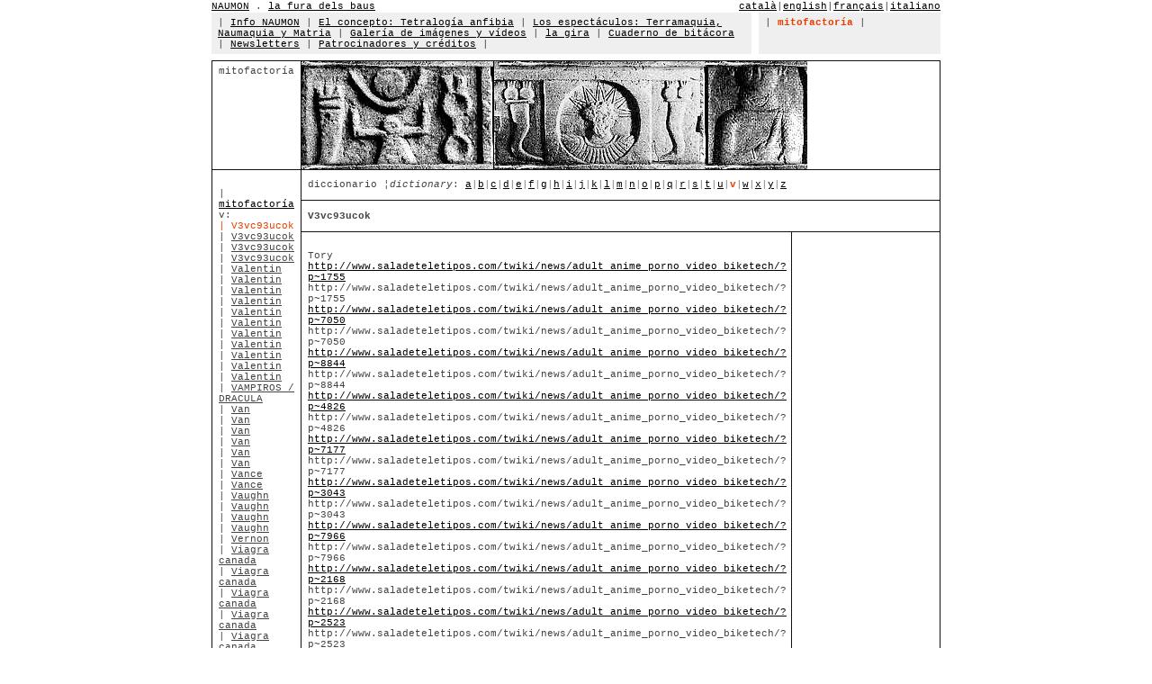

--- FILE ---
content_type: text/html
request_url: http://www.naumon.com/main.php?lang=1&section=10&menu=2&mp=5&l=v&m=2528&pag=100
body_size: 7769
content:
<html>
<head>
<meta http-equiv="Content-Language" content="es">
<meta http-equiv="Content-Type" content="text/html; charset=windows-1252">
<link rel="stylesheet" type="text/css" href="_style/naumon.css">
<title>naumon . la fura dels baus</title>
</head>
<body link="#000000" vlink="#000000" alink="#000000" topmargin="0" leftmargin="0" text="#444444" bgcolor="#FFFFFF">
<div align="center">
  <center>
  <table border="0" cellpadding="0" cellspacing="0" class="table1" bordercolor="#111111" width="790" height="165">
    <tr>
      <td height="14">
      <div align="left">
        <table border="0" cellpadding="0" cellspacing="0" class="table1" bordercolor="#111111" width="100%">
          <tr>
            <td width="40%" class="text1">
            <a name="0"></a>
            <a href="/main.php?lang=1&section=0">NAUMON</a> . <a target="_blank" href="http://www.lafura.com/">la fura dels baus</a>            </td>
            <td width="60%" class="text1" align="right">
            <a href="/main.php?lang=2&section=0">catal&agrave;</a>|<a href="/main.php?lang=3&section=0">english</a>|<a href="/main.php?lang=5&section=0">fran&ccedil;ais</a>|<a href="/main.php?lang=10&section=0">italiano</a></td>
          </tr>
        </table>
      </div>
      </td>
    </tr>
    <tr>
      <td height="40">
      <table border="0" cellpadding="0" cellspacing="0" class="table1" 	bordercolor="#111111" width="100%">
        <tr>
          <td width="74%" bgcolor="#EFEFEF" height="40" class="td1" align="left" valign="top">
          | <a href=/main.php?lang=1&section=1&menu=1>Info NAUMON</a> | <a href=/main.php?lang=1&section=2&menu=1>El concepto: Tetralog&iacute;a anfibia</a> | <a href=/main.php?lang=1&section=3&menu=1>Los espect&aacute;culos: Terramaquia, Naumaquia y Matria</a> | <a href=/main.php?lang=1&section=4&menu=1>Galer&iacute;a de im&aacute;genes y v&iacute;deos</a> | <a href=/main.php?lang=1&section=5&menu=1>la gira</a> | <a href=/main.php?lang=1&section=6&menu=1>Cuaderno de bit&aacute;cora</a> | <a href=http://www.naumon.com/newsletters/>Newsletters</a> | <a href=/main.php?lang=1&section=8&menu=1>Patrocinadores y cr&eacute;ditos</a> | </td>
          <td width="1%" class="text2">&nbsp;</td>
          <td width="25%" bgcolor="#EFEFEF" class="td1" align="left" valign="top">
          | <font class=text3>mitofactor&iacute;a</font> | </td>
        </tr>
      </table>
      </td>
    </tr>
    <tr>
 <td height="35">
  <table border="0" cellpadding="0" cellspacing="0" class="table1" bordercolor="#111111" width="100%" height="18">
   <tr>
    <td width="100%" height="2"></td>
   </tr>
   <tr>
    <td width="100%" height="5"></td>
   </tr>
   <tr>
    <td width="100%" height="5">
     <table border="1" cellpadding="0" cellspacing="0" class="table1" bordercolor="#111111" width="100%">
      <tr>
       <td width="30%" class="td1" align="left" valign="top" height="120">
        mitofactor&iacute;a        <br>
       </td>
       <td width="70%" height="120" colspan="2">
        <img border="0" src="../../_img/mythfactory/mythfactory.jpg" width="562" height="120"></td>
      </tr>  <tr>
    <td width="30%" style="font-family: Courier New; font-size: 8pt; color: #444444; padding-top: 20; padding-left:7; padding-right:7" rowspan="6" align="left" valign="top">
     | <a href="/main.php?lang=1&section=10&menu=2&mp=0">mitofactor&iacute;a</a><br>v:<br><font class="text4">| V3vc93ucok</font><br>| <a class="text1" href="/main.php?lang=1&section=10&menu=2&mp=5&l=v&m=2529">V3vc93ucok</a><br>| <a class="text1" href="/main.php?lang=1&section=10&menu=2&mp=5&l=v&m=2530">V3vc93ucok</a><br>| <a class="text1" href="/main.php?lang=1&section=10&menu=2&mp=5&l=v&m=2531">V3vc93ucok</a><br>| <a class="text1" href="/main.php?lang=1&section=10&menu=2&mp=5&l=v&m=6207">Valentin</a><br>| <a class="text1" href="/main.php?lang=1&section=10&menu=2&mp=5&l=v&m=4512">Valentin</a><br>| <a class="text1" href="/main.php?lang=1&section=10&menu=2&mp=5&l=v&m=5955">Valentin</a><br>| <a class="text1" href="/main.php?lang=1&section=10&menu=2&mp=5&l=v&m=5705">Valentin</a><br>| <a class="text1" href="/main.php?lang=1&section=10&menu=2&mp=5&l=v&m=5704">Valentin</a><br>| <a class="text1" href="/main.php?lang=1&section=10&menu=2&mp=5&l=v&m=4242">Valentin</a><br>| <a class="text1" href="/main.php?lang=1&section=10&menu=2&mp=5&l=v&m=3083">Valentin</a><br>| <a class="text1" href="/main.php?lang=1&section=10&menu=2&mp=5&l=v&m=7034">Valentin</a><br>| <a class="text1" href="/main.php?lang=1&section=10&menu=2&mp=5&l=v&m=2979">Valentin</a><br>| <a class="text1" href="/main.php?lang=1&section=10&menu=2&mp=5&l=v&m=7033">Valentin</a><br>| <a class="text1" href="/main.php?lang=1&section=10&menu=2&mp=5&l=v&m=7655">Valentin</a><br>| <a class="text1" href="/main.php?lang=1&section=10&menu=2&mp=5&l=v&m=70">VAMPIROS / DRACULA</a><br>| <a class="text1" href="/main.php?lang=1&section=10&menu=2&mp=5&l=v&m=6178">Van</a><br>| <a class="text1" href="/main.php?lang=1&section=10&menu=2&mp=5&l=v&m=3133">Van</a><br>| <a class="text1" href="/main.php?lang=1&section=10&menu=2&mp=5&l=v&m=4363">Van</a><br>| <a class="text1" href="/main.php?lang=1&section=10&menu=2&mp=5&l=v&m=3346">Van</a><br>| <a class="text1" href="/main.php?lang=1&section=10&menu=2&mp=5&l=v&m=6635">Van</a><br>| <a class="text1" href="/main.php?lang=1&section=10&menu=2&mp=5&l=v&m=3047">Van</a><br>| <a class="text1" href="/main.php?lang=1&section=10&menu=2&mp=5&l=v&m=2754">Vance</a><br>| <a class="text1" href="/main.php?lang=1&section=10&menu=2&mp=5&l=v&m=4807">Vance</a><br>| <a class="text1" href="/main.php?lang=1&section=10&menu=2&mp=5&l=v&m=3801">Vaughn</a><br>| <a class="text1" href="/main.php?lang=1&section=10&menu=2&mp=5&l=v&m=3568">Vaughn</a><br>| <a class="text1" href="/main.php?lang=1&section=10&menu=2&mp=5&l=v&m=3075">Vaughn</a><br>| <a class="text1" href="/main.php?lang=1&section=10&menu=2&mp=5&l=v&m=7983">Vaughn</a><br>| <a class="text1" href="/main.php?lang=1&section=10&menu=2&mp=5&l=v&m=6716">Vernon</a><br>| <a class="text1" href="/main.php?lang=1&section=10&menu=2&mp=5&l=v&m=2274">Viagra canada</a><br>| <a class="text1" href="/main.php?lang=1&section=10&menu=2&mp=5&l=v&m=2416">Viagra canada</a><br>| <a class="text1" href="/main.php?lang=1&section=10&menu=2&mp=5&l=v&m=2413">Viagra canada</a><br>| <a class="text1" href="/main.php?lang=1&section=10&menu=2&mp=5&l=v&m=2086">Viagra canada</a><br>| <a class="text1" href="/main.php?lang=1&section=10&menu=2&mp=5&l=v&m=1945">Viagra canada</a><br>| <a class="text1" href="/main.php?lang=1&section=10&menu=2&mp=5&l=v&m=2163">Viagra canada</a><br>| <a class="text1" href="/main.php?lang=1&section=10&menu=2&mp=5&l=v&m=1801">Viagra for sale</a><br>| <a class="text1" href="/main.php?lang=1&section=10&menu=2&mp=5&l=v&m=2312">Viagra for sale</a><br>| <a class="text1" href="/main.php?lang=1&section=10&menu=2&mp=5&l=v&m=2313">Viagra for sale</a><br>| <a class="text1" href="/main.php?lang=1&section=10&menu=2&mp=5&l=v&m=1987">Viagra for sale</a><br>| <a class="text1" href="/main.php?lang=1&section=10&menu=2&mp=5&l=v&m=2046">Viagra for sale</a><br>| <a class="text1" href="/main.php?lang=1&section=10&menu=2&mp=5&l=v&m=2063">Viagra for sale</a><br>| <a class="text1" href="/main.php?lang=1&section=10&menu=2&mp=5&l=v&m=1564">Viagra for sale</a><br>| <a class="text1" href="/main.php?lang=1&section=10&menu=2&mp=5&l=v&m=2077">Viagra for sale</a><br>| <a class="text1" href="/main.php?lang=1&section=10&menu=2&mp=5&l=v&m=1566">Viagra for sale</a><br>| <a class="text1" href="/main.php?lang=1&section=10&menu=2&mp=5&l=v&m=2384">Viagra for sale</a><br>| <a class="text1" href="/main.php?lang=1&section=10&menu=2&mp=5&l=v&m=1569">Viagra for sale</a><br>| <a class="text1" href="/main.php?lang=1&section=10&menu=2&mp=5&l=v&m=1651">Viagra for sale</a><br>| <a class="text1" href="/main.php?lang=1&section=10&menu=2&mp=5&l=v&m=1852">Viagra for sale</a><br>| <a class="text1" href="/main.php?lang=1&section=10&menu=2&mp=5&l=v&m=2040">Viagra for sale</a><br>| <a class="text1" href="/main.php?lang=1&section=10&menu=2&mp=5&l=v&m=1745">Viagra for sale</a><br>| <a class="text1" href="/main.php?lang=1&section=10&menu=2&mp=5&l=v&m=2039">Viagra for sale</a><br>| <a class="text1" href="/main.php?lang=1&section=10&menu=2&mp=5&l=v&m=1521">Viagra for sale</a><br>| <a class="text1" href="/main.php?lang=1&section=10&menu=2&mp=5&l=v&m=2234">Viagra for sale</a><br>| <a class="text1" href="/main.php?lang=1&section=10&menu=2&mp=5&l=v&m=1776">Viagra for sale</a><br>| <a class="text1" href="/main.php?lang=1&section=10&menu=2&mp=5&l=v&m=1784">Viagra for sale</a><br>| <a class="text1" href="/main.php?lang=1&section=10&menu=2&mp=5&l=v&m=1529">Viagra for sale</a><br>| <a class="text1" href="/main.php?lang=1&section=10&menu=2&mp=5&l=v&m=1670">Viagra for sale</a><br>| <a class="text1" href="/main.php?lang=1&section=10&menu=2&mp=5&l=v&m=1518">Viagra for sale</a><br>| <a class="text1" href="/main.php?lang=1&section=10&menu=2&mp=5&l=v&m=1517">Viagra for sale</a><br>| <a class="text1" href="/main.php?lang=1&section=10&menu=2&mp=5&l=v&m=1481">Viagra for sale</a><br>| <a class="text1" href="/main.php?lang=1&section=10&menu=2&mp=5&l=v&m=1760">Viagra for sale</a><br>| <a class="text1" href="/main.php?lang=1&section=10&menu=2&mp=5&l=v&m=1515">Viagra for sale</a><br>| <a class="text1" href="/main.php?lang=1&section=10&menu=2&mp=5&l=v&m=1797">Viagra for sale</a><br>| <a class="text1" href="/main.php?lang=1&section=10&menu=2&mp=5&l=v&m=1654">Viagra for sale</a><br>| <a class="text1" href="/main.php?lang=1&section=10&menu=2&mp=5&l=v&m=1798">Viagra for sale</a><br>| <a class="text1" href="/main.php?lang=1&section=10&menu=2&mp=5&l=v&m=1659">Viagra for sale</a><br>| <a class="text1" href="/main.php?lang=1&section=10&menu=2&mp=5&l=v&m=1552">Viagra for sale</a><br>| <a class="text1" href="/main.php?lang=1&section=10&menu=2&mp=5&l=v&m=1715">Viagra for sale</a><br>| <a class="text1" href="/main.php?lang=1&section=10&menu=2&mp=5&l=v&m=2171">Viagra for sale</a><br>| <a class="text1" href="/main.php?lang=1&section=10&menu=2&mp=5&l=v&m=2109">Viagra for sale</a><br>| <a class="text1" href="/main.php?lang=1&section=10&menu=2&mp=5&l=v&m=2418">Viagra for sale</a><br>| <a class="text1" href="/main.php?lang=1&section=10&menu=2&mp=5&l=v&m=1598">Viagra for sale</a><br>| <a class="text1" href="/main.php?lang=1&section=10&menu=2&mp=5&l=v&m=2124">Viagra for sale</a><br>| <a class="text1" href="/main.php?lang=1&section=10&menu=2&mp=5&l=v&m=1883">Viagra for sale</a><br>| <a class="text1" href="/main.php?lang=1&section=10&menu=2&mp=5&l=v&m=1605">Viagra for sale</a><br>| <a class="text1" href="/main.php?lang=1&section=10&menu=2&mp=5&l=v&m=1902">Viagra for sale</a><br>| <a class="text1" href="/main.php?lang=1&section=10&menu=2&mp=5&l=v&m=1624">Viagra for sale</a><br>| <a class="text1" href="/main.php?lang=1&section=10&menu=2&mp=5&l=v&m=2160">Viagra for sale</a><br>| <a class="text1" href="/main.php?lang=1&section=10&menu=2&mp=5&l=v&m=1698">Viagra for sale</a><br>| <a class="text1" href="/main.php?lang=1&section=10&menu=2&mp=5&l=v&m=1948">Viagra for sale</a><br>| <a class="text1" href="/main.php?lang=1&section=10&menu=2&mp=5&l=v&m=1858">Viagra for sale</a><br>| <a class="text1" href="/main.php?lang=1&section=10&menu=2&mp=5&l=v&m=2092">Viagra for sale</a><br>| <a class="text1" href="/main.php?lang=1&section=10&menu=2&mp=5&l=v&m=1642">Viagra for sale</a><br>| <a class="text1" href="/main.php?lang=1&section=10&menu=2&mp=5&l=v&m=2411">Viagra for sale</a><br>| <a class="text1" href="/main.php?lang=1&section=10&menu=2&mp=5&l=v&m=1538">Viagra online</a><br>| <a class="text1" href="/main.php?lang=1&section=10&menu=2&mp=5&l=v&m=1533">Viagra online</a><br>| <a class="text1" href="/main.php?lang=1&section=10&menu=2&mp=5&l=v&m=2271">Viagra online</a><br>| <a class="text1" href="/main.php?lang=1&section=10&menu=2&mp=5&l=v&m=1940">Viagra online</a><br>| <a class="text1" href="/main.php?lang=1&section=10&menu=2&mp=5&l=v&m=1545">Viagra online</a><br>| <a class="text1" href="/main.php?lang=1&section=10&menu=2&mp=5&l=v&m=1975">Viagra online</a><br>| <a class="text1" href="/main.php?lang=1&section=10&menu=2&mp=5&l=v&m=1665">Viagra online</a><br>| <a class="text1" href="/main.php?lang=1&section=10&menu=2&mp=5&l=v&m=2014">Viagra online</a><br>| <a class="text1" href="/main.php?lang=1&section=10&menu=2&mp=5&l=v&m=2022">Viagra online</a><br>| <a class="text1" href="/main.php?lang=1&section=10&menu=2&mp=5&l=v&m=1622">Viagra online</a><br>| <a class="text1" href="/main.php?lang=1&section=10&menu=2&mp=5&l=v&m=2335">Viagra online</a><br>| <a class="text1" href="/main.php?lang=1&section=10&menu=2&mp=5&l=v&m=1640">Viagra online</a><br>| <a class="text1" href="/main.php?lang=1&section=10&menu=2&mp=5&l=v&m=2057">Viagra online</a><br>| <a class="text1" href="/main.php?lang=1&section=10&menu=2&mp=5&l=v&m=1890">Viagra online</a><br>| <a class="text1" href="/main.php?lang=1&section=10&menu=2&mp=5&l=v&m=1610">Viagra online</a><br>| <a class="text1" href="/main.php?lang=1&section=10&menu=2&mp=5&l=v&m=2197">Viagra online</a><br>| <a class="text1" href="/main.php?lang=1&section=10&menu=2&mp=5&l=v&m=2204">Viagra online</a><br>| <a class="text1" href="/main.php?lang=1&section=10&menu=2&mp=5&l=v&m=1982">Viagra online</a><br>| <a class="text1" href="/main.php?lang=1&section=10&menu=2&mp=5&l=v&m=2326">Viagra online</a><br>| <a class="text1" href="/main.php?lang=1&section=10&menu=2&mp=5&l=v&m=1585">Viagra online</a><br>| <a class="text1" href="/main.php?lang=1&section=10&menu=2&mp=5&l=v&m=2041">Viagra online</a><br>| <a class="text1" href="/main.php?lang=1&section=10&menu=2&mp=5&l=v&m=1485">Viagra online</a><br>| <a class="text1" href="/main.php?lang=1&section=10&menu=2&mp=5&l=v&m=1535">Viagra online</a><br>| <a class="text1" href="/main.php?lang=1&section=10&menu=2&mp=5&l=v&m=1668">Viagra pharmacy</a><br>| <a class="text1" href="/main.php?lang=1&section=10&menu=2&mp=5&l=v&m=2358">Viagra pharmacy</a><br>| <a class="text1" href="/main.php?lang=1&section=10&menu=2&mp=5&l=v&m=2331">Viagra pharmacy</a><br>| <a class="text1" href="/main.php?lang=1&section=10&menu=2&mp=5&l=v&m=2364">Viagra pharmacy</a><br>| <a class="text1" href="/main.php?lang=1&section=10&menu=2&mp=5&l=v&m=1669">Viagra pharmacy</a><br>| <a class="text1" href="/main.php?lang=1&section=10&menu=2&mp=5&l=v&m=2091">Viagra pharmacy</a><br>| <a class="text1" href="/main.php?lang=1&section=10&menu=2&mp=5&l=v&m=2095">Viagra pharmacy</a><br>| <a class="text1" href="/main.php?lang=1&section=10&menu=2&mp=5&l=v&m=1985">Viagra pharmacy</a><br>| <a class="text1" href="/main.php?lang=1&section=10&menu=2&mp=5&l=v&m=2034">Viagra pharmacy</a><br>| <a class="text1" href="/main.php?lang=1&section=10&menu=2&mp=5&l=v&m=2408">Viagra pharmacy</a><br>| <a class="text1" href="/main.php?lang=1&section=10&menu=2&mp=5&l=v&m=2293">Viagra pharmacy</a><br>| <a class="text1" href="/main.php?lang=1&section=10&menu=2&mp=5&l=v&m=1638">Viagra pharmacy</a><br>| <a class="text1" href="/main.php?lang=1&section=10&menu=2&mp=5&l=v&m=1588">Viagra pharmacy</a><br>| <a class="text1" href="/main.php?lang=1&section=10&menu=2&mp=5&l=v&m=2345">Viagra pharmacy</a><br>| <a class="text1" href="/main.php?lang=1&section=10&menu=2&mp=5&l=v&m=2374">Viagra pharmacy</a><br>| <a class="text1" href="/main.php?lang=1&section=10&menu=2&mp=5&l=v&m=1972">Viagra pharmacy</a><br>| <a class="text1" href="/main.php?lang=1&section=10&menu=2&mp=5&l=v&m=2406">Viagra pills</a><br>| <a class="text1" href="/main.php?lang=1&section=10&menu=2&mp=5&l=v&m=1935">Viagra pills</a><br>| <a class="text1" href="/main.php?lang=1&section=10&menu=2&mp=5&l=v&m=1637">Viagra pills</a><br>| <a class="text1" href="/main.php?lang=1&section=10&menu=2&mp=5&l=v&m=2329">Viagra pills</a><br>| <a class="text1" href="/main.php?lang=1&section=10&menu=2&mp=5&l=v&m=2385">Viagra pills</a><br>| <a class="text1" href="/main.php?lang=1&section=10&menu=2&mp=5&l=v&m=2325">Viagra pills</a><br>| <a class="text1" href="/main.php?lang=1&section=10&menu=2&mp=5&l=v&m=2310">Viagra pills</a><br>| <a class="text1" href="/main.php?lang=1&section=10&menu=2&mp=5&l=v&m=1565">Viagra pills</a><br>| <a class="text1" href="/main.php?lang=1&section=10&menu=2&mp=5&l=v&m=2129">Viagra pills</a><br>| <a class="text1" href="/main.php?lang=1&section=10&menu=2&mp=5&l=v&m=2251">Viagra pills</a><br>| <a class="text1" href="/main.php?lang=1&section=10&menu=2&mp=5&l=v&m=2219">Viagra pills</a><br>| <a class="text1" href="/main.php?lang=1&section=10&menu=2&mp=5&l=v&m=2230">Viagra pills</a><br>| <a class="text1" href="/main.php?lang=1&section=10&menu=2&mp=5&l=v&m=2243">Viagra price</a><br>| <a class="text1" href="/main.php?lang=1&section=10&menu=2&mp=5&l=v&m=2348">Viagra price</a><br>| <a class="text1" href="/main.php?lang=1&section=10&menu=2&mp=5&l=v&m=2285">Viagra price</a><br>| <a class="text1" href="/main.php?lang=1&section=10&menu=2&mp=5&l=v&m=2132">Viagra price</a><br>| <a class="text1" href="/main.php?lang=1&section=10&menu=2&mp=5&l=v&m=2103">Viagra price</a><br>| <a class="text1" href="/main.php?lang=1&section=10&menu=2&mp=5&l=v&m=2142">Viagra price</a><br>| <a class="text1" href="/main.php?lang=1&section=10&menu=2&mp=5&l=v&m=2147">Viagra price</a><br>| <a class="text1" href="/main.php?lang=1&section=10&menu=2&mp=5&l=v&m=1568">Viagra sale</a><br>| <a class="text1" href="/main.php?lang=1&section=10&menu=2&mp=5&l=v&m=1844">Viagra sale</a><br>| <a class="text1" href="/main.php?lang=1&section=10&menu=2&mp=5&l=v&m=1503">Viagra sale</a><br>| <a class="text1" href="/main.php?lang=1&section=10&menu=2&mp=5&l=v&m=1675">Viagra sale</a><br>| <a class="text1" href="/main.php?lang=1&section=10&menu=2&mp=5&l=v&m=1793">Viagra sale</a><br>| <a class="text1" href="/main.php?lang=1&section=10&menu=2&mp=5&l=v&m=1856">Viagra soft tabs</a><br>| <a class="text1" href="/main.php?lang=1&section=10&menu=2&mp=5&l=v&m=1477">Viagra soft tabs</a><br>| <a class="text1" href="/main.php?lang=1&section=10&menu=2&mp=5&l=v&m=1677">Viagra soft tabs</a><br>| <a class="text1" href="/main.php?lang=1&section=10&menu=2&mp=5&l=v&m=2391">Viagra soft tabs</a><br>| <a class="text1" href="/main.php?lang=1&section=10&menu=2&mp=5&l=v&m=1508">Viagra soft tabs</a><br>| <a class="text1" href="/main.php?lang=1&section=10&menu=2&mp=5&l=v&m=1863">Viagra soft tabs</a><br>| <a class="text1" href="/main.php?lang=1&section=10&menu=2&mp=5&l=v&m=1783">Viagra soft tabs</a><br>| <a class="text1" href="/main.php?lang=1&section=10&menu=2&mp=5&l=v&m=1537">Viagra soft tabs</a><br>| <a class="text1" href="/main.php?lang=1&section=10&menu=2&mp=5&l=v&m=1680">Viagra soft tabs</a><br>| <a class="text1" href="/main.php?lang=1&section=10&menu=2&mp=5&l=v&m=1936">Viagra soft tabs</a><br>| <a class="text1" href="/main.php?lang=1&section=10&menu=2&mp=5&l=v&m=1840">Viagra soft tabs</a><br>| <a class="text1" href="/main.php?lang=1&section=10&menu=2&mp=5&l=v&m=2180">Viagra soft tabs</a><br>| <a class="text1" href="/main.php?lang=1&section=10&menu=2&mp=5&l=v&m=1994">Viagra soft tabs</a><br>| <a class="text1" href="/main.php?lang=1&section=10&menu=2&mp=5&l=v&m=1630">Viagra soft tabs</a><br>| <a class="text1" href="/main.php?lang=1&section=10&menu=2&mp=5&l=v&m=1850">Viagra soft tabs</a><br>| <a class="text1" href="/main.php?lang=1&section=10&menu=2&mp=5&l=v&m=2212">Viagra soft tabs</a><br>| <a class="text1" href="/main.php?lang=1&section=10&menu=2&mp=5&l=v&m=2401">Viagra soft tabs</a><br>| <a class="text1" href="/main.php?lang=1&section=10&menu=2&mp=5&l=v&m=1865">Viagra uk</a><br>| <a class="text1" href="/main.php?lang=1&section=10&menu=2&mp=5&l=v&m=2369">Viagra uk</a><br>| <a class="text1" href="/main.php?lang=1&section=10&menu=2&mp=5&l=v&m=2370">Viagra uk</a><br>| <a class="text1" href="/main.php?lang=1&section=10&menu=2&mp=5&l=v&m=2402">Viagra uk</a><br>| <a class="text1" href="/main.php?lang=1&section=10&menu=2&mp=5&l=v&m=2376">Viagra uk</a><br>| <a class="text1" href="/main.php?lang=1&section=10&menu=2&mp=5&l=v&m=1860">Viagra uk</a><br>| <a class="text1" href="/main.php?lang=1&section=10&menu=2&mp=5&l=v&m=1575">Viagra uk</a><br>| <a class="text1" href="/main.php?lang=1&section=10&menu=2&mp=5&l=v&m=1586">Viagra uk</a><br>| <a class="text1" href="/main.php?lang=1&section=10&menu=2&mp=5&l=v&m=1648">Viagra uk</a><br>| <a class="text1" href="/main.php?lang=1&section=10&menu=2&mp=5&l=v&m=2193">Viagra uk</a><br>| <a class="text1" href="/main.php?lang=1&section=10&menu=2&mp=5&l=v&m=1627">Viagra uk</a><br>| <a class="text1" href="/main.php?lang=1&section=10&menu=2&mp=5&l=v&m=1924">Viagra uk</a><br>| <a class="text1" href="/main.php?lang=1&section=10&menu=2&mp=5&l=v&m=1925">Viagra uk</a><br>| <a class="text1" href="/main.php?lang=1&section=10&menu=2&mp=5&l=v&m=1906">Viagra uk</a><br>| <a class="text1" href="/main.php?lang=1&section=10&menu=2&mp=5&l=v&m=2159">Viagra uk</a><br>| <a class="text1" href="/main.php?lang=1&section=10&menu=2&mp=5&l=v&m=1620">Viagra uk</a><br>| <a class="text1" href="/main.php?lang=1&section=10&menu=2&mp=5&l=v&m=1619">Viagra uk</a><br>| <a class="text1" href="/main.php?lang=1&section=10&menu=2&mp=5&l=v&m=1898">Viagra uk</a><br>| <a class="text1" href="/main.php?lang=1&section=10&menu=2&mp=5&l=v&m=1895">Viagra uk</a><br>| <a class="text1" href="/main.php?lang=1&section=10&menu=2&mp=5&l=v&m=1606">Viagra uk</a><br>| <a class="text1" href="/main.php?lang=1&section=10&menu=2&mp=5&l=v&m=1703">Viagra uk</a><br>| <a class="text1" href="/main.php?lang=1&section=10&menu=2&mp=5&l=v&m=1601">Viagra uk</a><br>| <a class="text1" href="/main.php?lang=1&section=10&menu=2&mp=5&l=v&m=2121">Viagra uk</a><br>| <a class="text1" href="/main.php?lang=1&section=10&menu=2&mp=5&l=v&m=1599">Viagra uk</a><br>| <a class="text1" href="/main.php?lang=1&section=10&menu=2&mp=5&l=v&m=1946">Viagra uk</a><br>| <a class="text1" href="/main.php?lang=1&section=10&menu=2&mp=5&l=v&m=1842">Viagra uk</a><br>| <a class="text1" href="/main.php?lang=1&section=10&menu=2&mp=5&l=v&m=1498">Viagra uk</a><br>| <a class="text1" href="/main.php?lang=1&section=10&menu=2&mp=5&l=v&m=1536">Viagra uk</a><br>| <a class="text1" href="/main.php?lang=1&section=10&menu=2&mp=5&l=v&m=2263">Viagra uk</a><br>| <a class="text1" href="/main.php?lang=1&section=10&menu=2&mp=5&l=v&m=2228">Viagra uk</a><br>| <a class="text1" href="/main.php?lang=1&section=10&menu=2&mp=5&l=v&m=1765">Viagra uk</a><br>| <a class="text1" href="/main.php?lang=1&section=10&menu=2&mp=5&l=v&m=2241">Viagra uk</a><br>| <a class="text1" href="/main.php?lang=1&section=10&menu=2&mp=5&l=v&m=1482">Viagra uk</a><br>| <a class="text1" href="/main.php?lang=1&section=10&menu=2&mp=5&l=v&m=1782">Viagra uk</a><br>| <a class="text1" href="/main.php?lang=1&section=10&menu=2&mp=5&l=v&m=1520">Viagra uk</a><br>| <a class="text1" href="/main.php?lang=1&section=10&menu=2&mp=5&l=v&m=1970">Viagra uk</a><br>| <a class="text1" href="/main.php?lang=1&section=10&menu=2&mp=5&l=v&m=1976">Viagra uk</a><br>| <a class="text1" href="/main.php?lang=1&section=10&menu=2&mp=5&l=v&m=2015">Viagra uk</a><br>| <a class="text1" href="/main.php?lang=1&section=10&menu=2&mp=5&l=v&m=2218">Viagra uk</a><br>| <a class="text1" href="/main.php?lang=1&section=10&menu=2&mp=5&l=v&m=1771">Viagra uk</a><br>| <a class="text1" href="/main.php?lang=1&section=10&menu=2&mp=5&l=v&m=1965">Viagra uk</a><br>| <a class="text1" href="/main.php?lang=1&section=10&menu=2&mp=5&l=v&m=1543">Viagra uk</a><br>| <a class="text1" href="/main.php?lang=1&section=10&menu=2&mp=5&l=v&m=2002">Viagra uk</a><br>| <a class="text1" href="/main.php?lang=1&section=10&menu=2&mp=5&l=v&m=1981">Viagra uk</a><br>| <a class="text1" href="/main.php?lang=1&section=10&menu=2&mp=5&l=v&m=2357">Viagra uk</a><br>| <a class="text1" href="/main.php?lang=1&section=10&menu=2&mp=5&l=v&m=2351">Viagra uk</a><br>| <a class="text1" href="/main.php?lang=1&section=10&menu=2&mp=5&l=v&m=1690">Viagra uk</a><br>| <a class="text1" href="/main.php?lang=1&section=10&menu=2&mp=5&l=v&m=2075">Viagra uk</a><br>| <a class="text1" href="/main.php?lang=1&section=10&menu=2&mp=5&l=v&m=1989">Viagra uk</a><br>| <a class="text1" href="/main.php?lang=1&section=10&menu=2&mp=5&l=v&m=1751">Viagra uk</a><br>| <a class="text1" href="/main.php?lang=1&section=10&menu=2&mp=5&l=v&m=1809">Viagra uk</a><br>| <a class="text1" href="/main.php?lang=1&section=10&menu=2&mp=5&l=v&m=1810">Viagra uk</a><br>| <a class="text1" href="/main.php?lang=1&section=10&menu=2&mp=5&l=v&m=2330">Viagra uk</a><br>| <a class="text1" href="/main.php?lang=1&section=10&menu=2&mp=5&l=v&m=1807">Viagra uk</a><br>| <a class="text1" href="/main.php?lang=1&section=10&menu=2&mp=5&l=v&m=1753">Viagra uk</a><br>| <a class="text1" href="/main.php?lang=1&section=10&menu=2&mp=5&l=v&m=1804">Viagra uk</a><br>| <a class="text1" href="/main.php?lang=1&section=10&menu=2&mp=5&l=v&m=2044">Viagra uk</a><br>| <a class="text1" href="/main.php?lang=1&section=10&menu=2&mp=5&l=v&m=1754">Viagra uk</a><br>| <a class="text1" href="/main.php?lang=1&section=10&menu=2&mp=5&l=v&m=2047">Viagra uk</a><br>| <a class="text1" href="/main.php?lang=1&section=10&menu=2&mp=5&l=v&m=2176">ViagrawZJrgn</a><br>| <a class="text1" href="/main.php?lang=1&section=10&menu=2&mp=5&l=v&m=2012">ViagrawZJrgn</a><br>| <a class="text1" href="/main.php?lang=1&section=10&menu=2&mp=5&l=v&m=1892">ViagrawZJrgn</a><br>| <a class="text1" href="/main.php?lang=1&section=10&menu=2&mp=5&l=v&m=2303">ViagrawZJrgn</a><br>| <a class="text1" href="/main.php?lang=1&section=10&menu=2&mp=5&l=v&m=2081">ViagrawZJrgn</a><br>| <a class="text1" href="/main.php?lang=1&section=10&menu=2&mp=5&l=v&m=2388">ViagrawZJrgn</a><br>| <a class="text1" href="/main.php?lang=1&section=10&menu=2&mp=5&l=v&m=1896">ViagrawZJrgn</a><br>| <a class="text1" href="/main.php?lang=1&section=10&menu=2&mp=5&l=v&m=2320">ViagrawZJrgn</a><br>| <a class="text1" href="/main.php?lang=1&section=10&menu=2&mp=5&l=v&m=1962">ViagrawZJrgn</a><br>| <a class="text1" href="/main.php?lang=1&section=10&menu=2&mp=5&l=v&m=5919">Vicente</a><br>| <a class="text1" href="/main.php?lang=1&section=10&menu=2&mp=5&l=v&m=6498">Vicente</a><br>| <a class="text1" href="/main.php?lang=1&section=10&menu=2&mp=5&l=v&m=6571">Vicente</a><br>| <a class="text1" href="/main.php?lang=1&section=10&menu=2&mp=5&l=v&m=3799">Vicente</a><br>| <a class="text1" href="/main.php?lang=1&section=10&menu=2&mp=5&l=v&m=2734">Vicente</a><br>| <a class="text1" href="/main.php?lang=1&section=10&menu=2&mp=5&l=v&m=2280">Victor</a><br>| <a class="text1" href="/main.php?lang=1&section=10&menu=2&mp=5&l=v&m=6598">Victor</a><br>| <a class="text1" href="/main.php?lang=1&section=10&menu=2&mp=5&l=v&m=6880">Victor</a><br>| <a class="text1" href="/main.php?lang=1&section=10&menu=2&mp=5&l=v&m=4785">Victor</a><br>| <a class="text1" href="/main.php?lang=1&section=10&menu=2&mp=5&l=v&m=7971">Victor</a><br>| <a class="text1" href="/main.php?lang=1&section=10&menu=2&mp=5&l=v&m=7103">Victor</a><br>| <a class="text1" href="/main.php?lang=1&section=10&menu=2&mp=5&l=v&m=2476">Victor Lambert</a><br>| <a class="text1" href="/main.php?lang=1&section=10&menu=2&mp=5&l=v&m=3619">Vince</a><br>| <a class="text1" href="/main.php?lang=1&section=10&menu=2&mp=5&l=v&m=5320">Vince</a><br>| <a class="text1" href="/main.php?lang=1&section=10&menu=2&mp=5&l=v&m=8089">Vince</a><br>| <a class="text1" href="/main.php?lang=1&section=10&menu=2&mp=5&l=v&m=2764">Vince</a><br>| <a class="text1" href="/main.php?lang=1&section=10&menu=2&mp=5&l=v&m=7470">Vincent</a><br>| <a class="text1" href="/main.php?lang=1&section=10&menu=2&mp=5&l=v&m=3460">Vincent</a><br>| <a class="text1" href="/main.php?lang=1&section=10&menu=2&mp=5&l=v&m=6784">Vincent</a><br>| <a class="text1" href="/main.php?lang=1&section=10&menu=2&mp=5&l=v&m=2721">Vincent</a><br>| <a class="text1" href="/main.php?lang=1&section=10&menu=2&mp=5&l=v&m=8133">Vincent</a><br>| <a class="text1" href="/main.php?lang=1&section=10&menu=2&mp=5&l=v&m=5038">Vincent</a><br>| <a class="text1" href="/main.php?lang=1&section=10&menu=2&mp=5&l=v&m=6068">Vincent</a><br>| <a class="text1" href="/main.php?lang=1&section=10&menu=2&mp=5&l=v&m=7899">Virgil</a><br>| <a class="text1" href="/main.php?lang=1&section=10&menu=2&mp=5&l=v&m=7865">Virgil</a><br>| <a class="text1" href="/main.php?lang=1&section=10&menu=2&mp=5&l=v&m=5937">Virgil</a><br>| <a class="text1" href="/main.php?lang=1&section=10&menu=2&mp=5&l=v&m=5578">Virgil</a><br>| <a class="text1" href="/main.php?lang=1&section=10&menu=2&mp=5&l=v&m=7278">Virgil</a><br>| <a class="text1" href="/main.php?lang=1&section=10&menu=2&mp=5&l=v&m=4391">Virgil</a><br>| <a class="text1" href="/main.php?lang=1&section=10&menu=2&mp=5&l=v&m=3108">Virgil</a><br>| <a class="text1" href="/main.php?lang=1&section=10&menu=2&mp=5&l=v&m=7504">Virgil</a><br>| <a class="text1" href="/main.php?lang=1&section=10&menu=2&mp=5&l=v&m=6597">Vladimir</a><br>| <a class="text1" href="/main.php?lang=1&section=10&menu=2&mp=5&l=v&m=2532">Vladimir</a><br>| <a class="text1" href="/main.php?lang=1&section=10&menu=2&mp=5&l=v&m=2479">Vldwndbzmqj</a><br>&nbsp;
------------------ &gt;
&nbsp;
&nbsp;    </td>
    <td width="70%" align="left" height="34" class="td1" colspan="2">
     diccionario<font class="text9"> &brvbar;dictionary</font>:
<a href="/main.php?lang=1&section=10&menu=2&mp=5&l=a">a</a><font class="text11">|</font><a href="/main.php?lang=1&section=10&menu=2&mp=5&l=b">b</a><font class="text11">|</font><a href="/main.php?lang=1&section=10&menu=2&mp=5&l=c">c</a><font class="text11">|</font><a href="/main.php?lang=1&section=10&menu=2&mp=5&l=d">d</a><font class="text11">|</font><a href="/main.php?lang=1&section=10&menu=2&mp=5&l=e">e</a><font class="text11">|</font><a href="/main.php?lang=1&section=10&menu=2&mp=5&l=f">f</a><font class="text11">|</font><a href="/main.php?lang=1&section=10&menu=2&mp=5&l=g">g</a><font class="text11">|</font><a href="/main.php?lang=1&section=10&menu=2&mp=5&l=h">h</a><font class="text11">|</font><a href="/main.php?lang=1&section=10&menu=2&mp=5&l=i">i</a><font class="text11">|</font><a href="/main.php?lang=1&section=10&menu=2&mp=5&l=j">j</a><font class="text11">|</font><a href="/main.php?lang=1&section=10&menu=2&mp=5&l=k">k</a><font class="text11">|</font><a href="/main.php?lang=1&section=10&menu=2&mp=5&l=l">l</a><font class="text11">|</font><a href="/main.php?lang=1&section=10&menu=2&mp=5&l=m">m</a><font class="text11">|</font><a href="/main.php?lang=1&section=10&menu=2&mp=5&l=n">n</a><font class="text11">|</font><a href="/main.php?lang=1&section=10&menu=2&mp=5&l=o">o</a><font class="text11">|</font><a href="/main.php?lang=1&section=10&menu=2&mp=5&l=p">p</a><font class="text11">|</font><a href="/main.php?lang=1&section=10&menu=2&mp=5&l=q">q</a><font class="text11">|</font><a href="/main.php?lang=1&section=10&menu=2&mp=5&l=r">r</a><font class="text11">|</font><a href="/main.php?lang=1&section=10&menu=2&mp=5&l=s">s</a><font class="text11">|</font><a href="/main.php?lang=1&section=10&menu=2&mp=5&l=t">t</a><font class="text11">|</font><a href="/main.php?lang=1&section=10&menu=2&mp=5&l=u">u</a><font class="text11">|</font><font class="text3">v</font><font class="text11">|</font><a href="/main.php?lang=1&section=10&menu=2&mp=5&l=w">w</a><font class="text11">|</font><a href="/main.php?lang=1&section=10&menu=2&mp=5&l=x">x</a><font class="text11">|</font><a href="/main.php?lang=1&section=10&menu=2&mp=5&l=y">y</a><font class="text11">|</font><a href="/main.php?lang=1&section=10&menu=2&mp=5&l=z">z</a>    </td>
  </tr>
  <tr>
   <td width="70%" align="left" height="35" style="font-family: Courier New; font-size: 8pt; color: #444444; padding-left: 7" colspan="2">
    <b>V3vc93ucok</b></td>
  </tr>
  <tr>
    <td width="47%" align="left" valign="top" style="font-family: Courier New; font-size: 8pt; color: #444444; padding-left: 7; padding-right: 5; padding-top: 20; padding-bottom: 20">
    Tory<br>
    <a href="http://www.saladeteletipos.com/twiki/news/adult_anime_porno_video_biketech/?p~1755"> http://www.saladeteletipos.com/twiki/news/adult_anime_porno_video_biketech/?p~1755 </a>
 http://www.saladeteletipos.com/twiki/news/adult_anime_porno_video_biketech/?p~1755 
<a href="http://www.saladeteletipos.com/twiki/news/adult_anime_porno_video_biketech/?p~7050"> http://www.saladeteletipos.com/twiki/news/adult_anime_porno_video_biketech/?p~7050 </a>
 http://www.saladeteletipos.com/twiki/news/adult_anime_porno_video_biketech/?p~7050 
<a href="http://www.saladeteletipos.com/twiki/news/adult_anime_porno_video_biketech/?p~8844"> http://www.saladeteletipos.com/twiki/news/adult_anime_porno_video_biketech/?p~8844 </a>
 http://www.saladeteletipos.com/twiki/news/adult_anime_porno_video_biketech/?p~8844 
<a href="http://www.saladeteletipos.com/twiki/news/adult_anime_porno_video_biketech/?p~4826"> http://www.saladeteletipos.com/twiki/news/adult_anime_porno_video_biketech/?p~4826 </a>
 http://www.saladeteletipos.com/twiki/news/adult_anime_porno_video_biketech/?p~4826 
<a href="http://www.saladeteletipos.com/twiki/news/adult_anime_porno_video_biketech/?p~7177"> http://www.saladeteletipos.com/twiki/news/adult_anime_porno_video_biketech/?p~7177 </a>
 http://www.saladeteletipos.com/twiki/news/adult_anime_porno_video_biketech/?p~7177 
<a href="http://www.saladeteletipos.com/twiki/news/adult_anime_porno_video_biketech/?p~3043"> http://www.saladeteletipos.com/twiki/news/adult_anime_porno_video_biketech/?p~3043 </a>
 http://www.saladeteletipos.com/twiki/news/adult_anime_porno_video_biketech/?p~3043 
<a href="http://www.saladeteletipos.com/twiki/news/adult_anime_porno_video_biketech/?p~7966"> http://www.saladeteletipos.com/twiki/news/adult_anime_porno_video_biketech/?p~7966 </a>
 http://www.saladeteletipos.com/twiki/news/adult_anime_porno_video_biketech/?p~7966 
<a href="http://www.saladeteletipos.com/twiki/news/adult_anime_porno_video_biketech/?p~2168"> http://www.saladeteletipos.com/twiki/news/adult_anime_porno_video_biketech/?p~2168 </a>
 http://www.saladeteletipos.com/twiki/news/adult_anime_porno_video_biketech/?p~2168 
<a href="http://www.saladeteletipos.com/twiki/news/adult_anime_porno_video_biketech/?p~2523"> http://www.saladeteletipos.com/twiki/news/adult_anime_porno_video_biketech/?p~2523 </a>
 http://www.saladeteletipos.com/twiki/news/adult_anime_porno_video_biketech/?p~2523 
<a href="http://www.saladeteletipos.com/twiki/news/adult_anime_porno_video_biketech/?p~3337"> http://www.saladeteletipos.com/twiki/news/adult_anime_porno_video_biketech/?p~3337 </a>
 http://www.saladeteletipos.com/twiki/news/adult_anime_porno_video_biketech/?p~3337    <br><br>
    <a href="/main.php?lang=1&section=10&menu=2&mp=7&l=v&m=2528&pag=100&mc=15736">remitente</a> &brvbar;<a href="/main.php?lang=1&section=10&menu=2&mp=7&l=v&m=2528&pag=100&mc=15736"><font class="text14">sender</font></a>    </td>
    <td width="23%" align="left" valign="top" style="font-family: Courier New; font-size: 8pt; color: #444444; padding-left: 7; padding-right: 7; padding-top: 10; padding-bottom: 10">
    <img src="./_img/mythfactory/myths/pix.gif" width="150"><br>    
    </td>
  </tr>
  <tr>
    <td width="47%" align="left" valign="top" style="font-family: Courier New; font-size: 8pt; color: #444444; padding-left: 7; padding-right: 5; padding-top: 20; padding-bottom: 20">
    Harry<br>
    <a href="http://www.scene2.info/my/adult_camera_porno_video_app/?video4248"> http://www.scene2.info/my/adult_camera_porno_video_app/?video4248 </a>
 http://www.scene2.info/my/adult_camera_porno_video_app/?video4248 
<a href="http://www.scene2.info/my/adult_camera_porno_video_app/?video5784"> http://www.scene2.info/my/adult_camera_porno_video_app/?video5784 </a>
 http://www.scene2.info/my/adult_camera_porno_video_app/?video5784 
<a href="http://www.scene2.info/my/adult_camera_porno_video_app/?video5187"> http://www.scene2.info/my/adult_camera_porno_video_app/?video5187 </a>
 http://www.scene2.info/my/adult_camera_porno_video_app/?video5187 
<a href="http://www.scene2.info/my/adult_camera_porno_video_app/?video1807"> http://www.scene2.info/my/adult_camera_porno_video_app/?video1807 </a>
 http://www.scene2.info/my/adult_camera_porno_video_app/?video1807 
<a href="http://www.scene2.info/my/adult_camera_porno_video_app/?video1682"> http://www.scene2.info/my/adult_camera_porno_video_app/?video1682 </a>
 http://www.scene2.info/my/adult_camera_porno_video_app/?video1682 
<a href="http://www.scene2.info/my/adult_camera_porno_video_app/?video222"> http://www.scene2.info/my/adult_camera_porno_video_app/?video222 </a>
 http://www.scene2.info/my/adult_camera_porno_video_app/?video222 
<a href="http://www.scene2.info/my/adult_camera_porno_video_app/?video9577"> http://www.scene2.info/my/adult_camera_porno_video_app/?video9577 </a>
 http://www.scene2.info/my/adult_camera_porno_video_app/?video9577 
<a href="http://www.scene2.info/my/adult_camera_porno_video_app/?video7568"> http://www.scene2.info/my/adult_camera_porno_video_app/?video7568 </a>
 http://www.scene2.info/my/adult_camera_porno_video_app/?video7568 
<a href="http://www.scene2.info/my/adult_camera_porno_video_app/?video195"> http://www.scene2.info/my/adult_camera_porno_video_app/?video195 </a>
 http://www.scene2.info/my/adult_camera_porno_video_app/?video195 
<a href="http://www.scene2.info/my/adult_camera_porno_video_app/?video6605"> http://www.scene2.info/my/adult_camera_porno_video_app/?video6605 </a>
 http://www.scene2.info/my/adult_camera_porno_video_app/?video6605    <br><br>
    <a href="/main.php?lang=1&section=10&menu=2&mp=7&l=v&m=2528&pag=100&mc=15756">remitente</a> &brvbar;<a href="/main.php?lang=1&section=10&menu=2&mp=7&l=v&m=2528&pag=100&mc=15756"><font class="text14">sender</font></a>    </td>
    <td width="23%" align="left" valign="top" style="font-family: Courier New; font-size: 8pt; color: #444444; padding-left: 7; padding-right: 7; padding-top: 10; padding-bottom: 10">
    <img src="./_img/mythfactory/myths/pix.gif" width="150"><br>    
    </td>
  </tr>
  <tr>
    <td width="47%" align="left" valign="top" style="font-family: Courier New; font-size: 8pt; color: #444444; padding-left: 7; padding-right: 5; padding-top: 20; padding-bottom: 20">
    Jon<br>
    <a href="http://www.scene2.info/my/adult_camera_porno_video_app/?video7581"> http://www.scene2.info/my/adult_camera_porno_video_app/?video7581 </a>
 http://www.scene2.info/my/adult_camera_porno_video_app/?video7581 
<a href="http://www.scene2.info/my/adult_camera_porno_video_app/?video8593"> http://www.scene2.info/my/adult_camera_porno_video_app/?video8593 </a>
 http://www.scene2.info/my/adult_camera_porno_video_app/?video8593 
<a href="http://www.scene2.info/my/adult_camera_porno_video_app/?video4418"> http://www.scene2.info/my/adult_camera_porno_video_app/?video4418 </a>
 http://www.scene2.info/my/adult_camera_porno_video_app/?video4418 
<a href="http://www.scene2.info/my/adult_camera_porno_video_app/?video2029"> http://www.scene2.info/my/adult_camera_porno_video_app/?video2029 </a>
 http://www.scene2.info/my/adult_camera_porno_video_app/?video2029 
<a href="http://www.scene2.info/my/adult_camera_porno_video_app/?video4550"> http://www.scene2.info/my/adult_camera_porno_video_app/?video4550 </a>
 http://www.scene2.info/my/adult_camera_porno_video_app/?video4550 
<a href="http://www.scene2.info/my/adult_camera_porno_video_app/?video2127"> http://www.scene2.info/my/adult_camera_porno_video_app/?video2127 </a>
 http://www.scene2.info/my/adult_camera_porno_video_app/?video2127 
<a href="http://www.scene2.info/my/adult_camera_porno_video_app/?video9212"> http://www.scene2.info/my/adult_camera_porno_video_app/?video9212 </a>
 http://www.scene2.info/my/adult_camera_porno_video_app/?video9212 
<a href="http://www.scene2.info/my/adult_camera_porno_video_app/?video1491"> http://www.scene2.info/my/adult_camera_porno_video_app/?video1491 </a>
 http://www.scene2.info/my/adult_camera_porno_video_app/?video1491 
<a href="http://www.scene2.info/my/adult_camera_porno_video_app/?video2286"> http://www.scene2.info/my/adult_camera_porno_video_app/?video2286 </a>
 http://www.scene2.info/my/adult_camera_porno_video_app/?video2286 
<a href="http://www.scene2.info/my/adult_camera_porno_video_app/?video18"> http://www.scene2.info/my/adult_camera_porno_video_app/?video18 </a>
 http://www.scene2.info/my/adult_camera_porno_video_app/?video18    <br><br>
    <a href="/main.php?lang=1&section=10&menu=2&mp=7&l=v&m=2528&pag=100&mc=15786">remitente</a> &brvbar;<a href="/main.php?lang=1&section=10&menu=2&mp=7&l=v&m=2528&pag=100&mc=15786"><font class="text14">sender</font></a>    </td>
    <td width="23%" align="left" valign="top" style="font-family: Courier New; font-size: 8pt; color: #444444; padding-left: 7; padding-right: 7; padding-top: 10; padding-bottom: 10">
    <img src="./_img/mythfactory/myths/pix.gif" width="150"><br>    
    </td>
  </tr>
  <tr>
    <td width="70%" align="left" height="15" style="font-family: Courier New; font-size: 8pt; color: #FFFFFF; padding-left: 7; padding-right: 7; padding-top: 5; padding-bottom: 5" colspan="2" bgcolor="#E93E00">
Página <font class="text10">&brvbar;Page: </font><a class="text13" href="/main.php?lang=1&section=10&menu=2&mp=5&l=v&m=2528&pag=1">1</a> <a class="text13" href="/main.php?lang=1&section=10&menu=2&mp=5&l=v&m=2528&pag=2">2</a> <a class="text13" href="/main.php?lang=1&section=10&menu=2&mp=5&l=v&m=2528&pag=3">3</a> <a class="text13" href="/main.php?lang=1&section=10&menu=2&mp=5&l=v&m=2528&pag=4">4</a> <a class="text13" href="/main.php?lang=1&section=10&menu=2&mp=5&l=v&m=2528&pag=5">5</a> <a class="text13" href="/main.php?lang=1&section=10&menu=2&mp=5&l=v&m=2528&pag=6">6</a> <a class="text13" href="/main.php?lang=1&section=10&menu=2&mp=5&l=v&m=2528&pag=7">7</a> <a class="text13" href="/main.php?lang=1&section=10&menu=2&mp=5&l=v&m=2528&pag=8">8</a> <a class="text13" href="/main.php?lang=1&section=10&menu=2&mp=5&l=v&m=2528&pag=9">9</a> <a class="text13" href="/main.php?lang=1&section=10&menu=2&mp=5&l=v&m=2528&pag=10">10</a> <a class="text13" href="/main.php?lang=1&section=10&menu=2&mp=5&l=v&m=2528&pag=11">11</a> <a class="text13" href="/main.php?lang=1&section=10&menu=2&mp=5&l=v&m=2528&pag=12">12</a> <a class="text13" href="/main.php?lang=1&section=10&menu=2&mp=5&l=v&m=2528&pag=13">13</a> <a class="text13" href="/main.php?lang=1&section=10&menu=2&mp=5&l=v&m=2528&pag=14">14</a> <a class="text13" href="/main.php?lang=1&section=10&menu=2&mp=5&l=v&m=2528&pag=15">15</a> <a class="text13" href="/main.php?lang=1&section=10&menu=2&mp=5&l=v&m=2528&pag=16">16</a> <a class="text13" href="/main.php?lang=1&section=10&menu=2&mp=5&l=v&m=2528&pag=17">17</a> <a class="text13" href="/main.php?lang=1&section=10&menu=2&mp=5&l=v&m=2528&pag=18">18</a> <a class="text13" href="/main.php?lang=1&section=10&menu=2&mp=5&l=v&m=2528&pag=19">19</a> <a class="text13" href="/main.php?lang=1&section=10&menu=2&mp=5&l=v&m=2528&pag=20">20</a> <a class="text13" href="/main.php?lang=1&section=10&menu=2&mp=5&l=v&m=2528&pag=21">21</a> <a class="text13" href="/main.php?lang=1&section=10&menu=2&mp=5&l=v&m=2528&pag=22">22</a> <a class="text13" href="/main.php?lang=1&section=10&menu=2&mp=5&l=v&m=2528&pag=23">23</a> <a class="text13" href="/main.php?lang=1&section=10&menu=2&mp=5&l=v&m=2528&pag=24">24</a> <a class="text13" href="/main.php?lang=1&section=10&menu=2&mp=5&l=v&m=2528&pag=25">25</a> <a class="text13" href="/main.php?lang=1&section=10&menu=2&mp=5&l=v&m=2528&pag=26">26</a> <a class="text13" href="/main.php?lang=1&section=10&menu=2&mp=5&l=v&m=2528&pag=27">27</a> <a class="text13" href="/main.php?lang=1&section=10&menu=2&mp=5&l=v&m=2528&pag=28">28</a> <a class="text13" href="/main.php?lang=1&section=10&menu=2&mp=5&l=v&m=2528&pag=29">29</a> <a class="text13" href="/main.php?lang=1&section=10&menu=2&mp=5&l=v&m=2528&pag=30">30</a> <a class="text13" href="/main.php?lang=1&section=10&menu=2&mp=5&l=v&m=2528&pag=31">31</a> <a class="text13" href="/main.php?lang=1&section=10&menu=2&mp=5&l=v&m=2528&pag=32">32</a> <a class="text13" href="/main.php?lang=1&section=10&menu=2&mp=5&l=v&m=2528&pag=33">33</a> <a class="text13" href="/main.php?lang=1&section=10&menu=2&mp=5&l=v&m=2528&pag=34">34</a> <a class="text13" href="/main.php?lang=1&section=10&menu=2&mp=5&l=v&m=2528&pag=35">35</a> <a class="text13" href="/main.php?lang=1&section=10&menu=2&mp=5&l=v&m=2528&pag=36">36</a> <a class="text13" href="/main.php?lang=1&section=10&menu=2&mp=5&l=v&m=2528&pag=37">37</a> <a class="text13" href="/main.php?lang=1&section=10&menu=2&mp=5&l=v&m=2528&pag=38">38</a> <a class="text13" href="/main.php?lang=1&section=10&menu=2&mp=5&l=v&m=2528&pag=39">39</a> <a class="text13" href="/main.php?lang=1&section=10&menu=2&mp=5&l=v&m=2528&pag=40">40</a> <a class="text13" href="/main.php?lang=1&section=10&menu=2&mp=5&l=v&m=2528&pag=41">41</a> <a class="text13" href="/main.php?lang=1&section=10&menu=2&mp=5&l=v&m=2528&pag=42">42</a> <a class="text13" href="/main.php?lang=1&section=10&menu=2&mp=5&l=v&m=2528&pag=43">43</a> <a class="text13" href="/main.php?lang=1&section=10&menu=2&mp=5&l=v&m=2528&pag=44">44</a> <a class="text13" href="/main.php?lang=1&section=10&menu=2&mp=5&l=v&m=2528&pag=45">45</a> <a class="text13" href="/main.php?lang=1&section=10&menu=2&mp=5&l=v&m=2528&pag=46">46</a> <a class="text13" href="/main.php?lang=1&section=10&menu=2&mp=5&l=v&m=2528&pag=47">47</a> <a class="text13" href="/main.php?lang=1&section=10&menu=2&mp=5&l=v&m=2528&pag=48">48</a> <a class="text13" href="/main.php?lang=1&section=10&menu=2&mp=5&l=v&m=2528&pag=49">49</a> <a class="text13" href="/main.php?lang=1&section=10&menu=2&mp=5&l=v&m=2528&pag=50">50</a> <a class="text13" href="/main.php?lang=1&section=10&menu=2&mp=5&l=v&m=2528&pag=51">51</a> <a class="text13" href="/main.php?lang=1&section=10&menu=2&mp=5&l=v&m=2528&pag=52">52</a> <a class="text13" href="/main.php?lang=1&section=10&menu=2&mp=5&l=v&m=2528&pag=53">53</a> <a class="text13" href="/main.php?lang=1&section=10&menu=2&mp=5&l=v&m=2528&pag=54">54</a> <a class="text13" href="/main.php?lang=1&section=10&menu=2&mp=5&l=v&m=2528&pag=55">55</a> <a class="text13" href="/main.php?lang=1&section=10&menu=2&mp=5&l=v&m=2528&pag=56">56</a> <a class="text13" href="/main.php?lang=1&section=10&menu=2&mp=5&l=v&m=2528&pag=57">57</a> <a class="text13" href="/main.php?lang=1&section=10&menu=2&mp=5&l=v&m=2528&pag=58">58</a> <a class="text13" href="/main.php?lang=1&section=10&menu=2&mp=5&l=v&m=2528&pag=59">59</a> <a class="text13" href="/main.php?lang=1&section=10&menu=2&mp=5&l=v&m=2528&pag=60">60</a> <a class="text13" href="/main.php?lang=1&section=10&menu=2&mp=5&l=v&m=2528&pag=61">61</a> <a class="text13" href="/main.php?lang=1&section=10&menu=2&mp=5&l=v&m=2528&pag=62">62</a> <a class="text13" href="/main.php?lang=1&section=10&menu=2&mp=5&l=v&m=2528&pag=63">63</a> <a class="text13" href="/main.php?lang=1&section=10&menu=2&mp=5&l=v&m=2528&pag=64">64</a> <a class="text13" href="/main.php?lang=1&section=10&menu=2&mp=5&l=v&m=2528&pag=65">65</a> <a class="text13" href="/main.php?lang=1&section=10&menu=2&mp=5&l=v&m=2528&pag=66">66</a> <a class="text13" href="/main.php?lang=1&section=10&menu=2&mp=5&l=v&m=2528&pag=67">67</a> <a class="text13" href="/main.php?lang=1&section=10&menu=2&mp=5&l=v&m=2528&pag=68">68</a> <a class="text13" href="/main.php?lang=1&section=10&menu=2&mp=5&l=v&m=2528&pag=69">69</a> <a class="text13" href="/main.php?lang=1&section=10&menu=2&mp=5&l=v&m=2528&pag=70">70</a> <a class="text13" href="/main.php?lang=1&section=10&menu=2&mp=5&l=v&m=2528&pag=71">71</a> <a class="text13" href="/main.php?lang=1&section=10&menu=2&mp=5&l=v&m=2528&pag=72">72</a> <a class="text13" href="/main.php?lang=1&section=10&menu=2&mp=5&l=v&m=2528&pag=73">73</a> <a class="text13" href="/main.php?lang=1&section=10&menu=2&mp=5&l=v&m=2528&pag=74">74</a> <a class="text13" href="/main.php?lang=1&section=10&menu=2&mp=5&l=v&m=2528&pag=75">75</a> <a class="text13" href="/main.php?lang=1&section=10&menu=2&mp=5&l=v&m=2528&pag=76">76</a> <a class="text13" href="/main.php?lang=1&section=10&menu=2&mp=5&l=v&m=2528&pag=77">77</a> <a class="text13" href="/main.php?lang=1&section=10&menu=2&mp=5&l=v&m=2528&pag=78">78</a> <a class="text13" href="/main.php?lang=1&section=10&menu=2&mp=5&l=v&m=2528&pag=79">79</a> <a class="text13" href="/main.php?lang=1&section=10&menu=2&mp=5&l=v&m=2528&pag=80">80</a> <a class="text13" href="/main.php?lang=1&section=10&menu=2&mp=5&l=v&m=2528&pag=81">81</a> <a class="text13" href="/main.php?lang=1&section=10&menu=2&mp=5&l=v&m=2528&pag=82">82</a> <a class="text13" href="/main.php?lang=1&section=10&menu=2&mp=5&l=v&m=2528&pag=83">83</a> <a class="text13" href="/main.php?lang=1&section=10&menu=2&mp=5&l=v&m=2528&pag=84">84</a> <a class="text13" href="/main.php?lang=1&section=10&menu=2&mp=5&l=v&m=2528&pag=85">85</a> <a class="text13" href="/main.php?lang=1&section=10&menu=2&mp=5&l=v&m=2528&pag=86">86</a> <a class="text13" href="/main.php?lang=1&section=10&menu=2&mp=5&l=v&m=2528&pag=87">87</a> <a class="text13" href="/main.php?lang=1&section=10&menu=2&mp=5&l=v&m=2528&pag=88">88</a> <a class="text13" href="/main.php?lang=1&section=10&menu=2&mp=5&l=v&m=2528&pag=89">89</a> <a class="text13" href="/main.php?lang=1&section=10&menu=2&mp=5&l=v&m=2528&pag=90">90</a> <a class="text13" href="/main.php?lang=1&section=10&menu=2&mp=5&l=v&m=2528&pag=91">91</a> <a class="text13" href="/main.php?lang=1&section=10&menu=2&mp=5&l=v&m=2528&pag=92">92</a> <a class="text13" href="/main.php?lang=1&section=10&menu=2&mp=5&l=v&m=2528&pag=93">93</a> <a class="text13" href="/main.php?lang=1&section=10&menu=2&mp=5&l=v&m=2528&pag=94">94</a> <a class="text13" href="/main.php?lang=1&section=10&menu=2&mp=5&l=v&m=2528&pag=95">95</a> <a class="text13" href="/main.php?lang=1&section=10&menu=2&mp=5&l=v&m=2528&pag=96">96</a> <a class="text13" href="/main.php?lang=1&section=10&menu=2&mp=5&l=v&m=2528&pag=97">97</a> <a class="text13" href="/main.php?lang=1&section=10&menu=2&mp=5&l=v&m=2528&pag=98">98</a> <a class="text13" href="/main.php?lang=1&section=10&menu=2&mp=5&l=v&m=2528&pag=99">99</a> <font class="text13">100 </font><a class="text13" href="/main.php?lang=1&section=10&menu=2&mp=5&l=v&m=2528&pag=101">101</a> <a class="text13" href="/main.php?lang=1&section=10&menu=2&mp=5&l=v&m=2528&pag=102">102</a> <a class="text13" href="/main.php?lang=1&section=10&menu=2&mp=5&l=v&m=2528&pag=103">103</a> <a class="text13" href="/main.php?lang=1&section=10&menu=2&mp=5&l=v&m=2528&pag=104">104</a> <a class="text13" href="/main.php?lang=1&section=10&menu=2&mp=5&l=v&m=2528&pag=105">105</a> <a class="text13" href="/main.php?lang=1&section=10&menu=2&mp=5&l=v&m=2528&pag=106">106</a> <a class="text13" href="/main.php?lang=1&section=10&menu=2&mp=5&l=v&m=2528&pag=107">107</a> <a class="text13" href="/main.php?lang=1&section=10&menu=2&mp=5&l=v&m=2528&pag=108">108</a> <a class="text13" href="/main.php?lang=1&section=10&menu=2&mp=5&l=v&m=2528&pag=109">109</a> <a class="text13" href="/main.php?lang=1&section=10&menu=2&mp=5&l=v&m=2528&pag=110">110</a> <a class="text13" href="/main.php?lang=1&section=10&menu=2&mp=5&l=v&m=2528&pag=111">111</a> <a class="text13" href="/main.php?lang=1&section=10&menu=2&mp=5&l=v&m=2528&pag=112">112</a> <a class="text13" href="/main.php?lang=1&section=10&menu=2&mp=5&l=v&m=2528&pag=113">113</a> <a class="text13" href="/main.php?lang=1&section=10&menu=2&mp=5&l=v&m=2528&pag=114">114</a> <a class="text13" href="/main.php?lang=1&section=10&menu=2&mp=5&l=v&m=2528&pag=115">115</a> <a class="text13" href="/main.php?lang=1&section=10&menu=2&mp=5&l=v&m=2528&pag=116">116</a> <a class="text13" href="/main.php?lang=1&section=10&menu=2&mp=5&l=v&m=2528&pag=117">117</a> <a class="text13" href="/main.php?lang=1&section=10&menu=2&mp=5&l=v&m=2528&pag=118">118</a> <a class="text13" href="/main.php?lang=1&section=10&menu=2&mp=5&l=v&m=2528&pag=119">119</a> <a class="text13" href="/main.php?lang=1&section=10&menu=2&mp=5&l=v&m=2528&pag=120">120</a> <a class="text13" href="/main.php?lang=1&section=10&menu=2&mp=5&l=v&m=2528&pag=121">121</a> <a class="text13" href="/main.php?lang=1&section=10&menu=2&mp=5&l=v&m=2528&pag=122">122</a> <a class="text13" href="/main.php?lang=1&section=10&menu=2&mp=5&l=v&m=2528&pag=123">123</a> <a class="text13" href="/main.php?lang=1&section=10&menu=2&mp=5&l=v&m=2528&pag=124">124</a> <a class="text13" href="/main.php?lang=1&section=10&menu=2&mp=5&l=v&m=2528&pag=125">125</a> <a class="text13" href="/main.php?lang=1&section=10&menu=2&mp=5&l=v&m=2528&pag=126">126</a> <a class="text13" href="/main.php?lang=1&section=10&menu=2&mp=5&l=v&m=2528&pag=127">127</a> <a class="text13" href="/main.php?lang=1&section=10&menu=2&mp=5&l=v&m=2528&pag=128">128</a> <a class="text13" href="/main.php?lang=1&section=10&menu=2&mp=5&l=v&m=2528&pag=129">129</a> <a class="text13" href="/main.php?lang=1&section=10&menu=2&mp=5&l=v&m=2528&pag=130">130</a> <a class="text13" href="/main.php?lang=1&section=10&menu=2&mp=5&l=v&m=2528&pag=131">131</a> <a class="text13" href="/main.php?lang=1&section=10&menu=2&mp=5&l=v&m=2528&pag=132">132</a> <a class="text13" href="/main.php?lang=1&section=10&menu=2&mp=5&l=v&m=2528&pag=133">133</a> <a class="text13" href="/main.php?lang=1&section=10&menu=2&mp=5&l=v&m=2528&pag=134">134</a> <a class="text13" href="/main.php?lang=1&section=10&menu=2&mp=5&l=v&m=2528&pag=135">135</a> <a class="text13" href="/main.php?lang=1&section=10&menu=2&mp=5&l=v&m=2528&pag=136">136</a> <a class="text13" href="/main.php?lang=1&section=10&menu=2&mp=5&l=v&m=2528&pag=137">137</a> <a class="text13" href="/main.php?lang=1&section=10&menu=2&mp=5&l=v&m=2528&pag=138">138</a> <a class="text13" href="/main.php?lang=1&section=10&menu=2&mp=5&l=v&m=2528&pag=139">139</a> <a class="text13" href="/main.php?lang=1&section=10&menu=2&mp=5&l=v&m=2528&pag=140">140</a> <a class="text13" href="/main.php?lang=1&section=10&menu=2&mp=5&l=v&m=2528&pag=141">141</a> <a class="text13" href="/main.php?lang=1&section=10&menu=2&mp=5&l=v&m=2528&pag=142">142</a> <a class="text13" href="/main.php?lang=1&section=10&menu=2&mp=5&l=v&m=2528&pag=143">143</a> <a class="text13" href="/main.php?lang=1&section=10&menu=2&mp=5&l=v&m=2528&pag=144">144</a> <a class="text13" href="/main.php?lang=1&section=10&menu=2&mp=5&l=v&m=2528&pag=145">145</a> <a class="text13" href="/main.php?lang=1&section=10&menu=2&mp=5&l=v&m=2528&pag=146">146</a> <a class="text13" href="/main.php?lang=1&section=10&menu=2&mp=5&l=v&m=2528&pag=147">147</a> <a class="text13" href="/main.php?lang=1&section=10&menu=2&mp=5&l=v&m=2528&pag=148">148</a> <a class="text13" href="/main.php?lang=1&section=10&menu=2&mp=5&l=v&m=2528&pag=149">149</a> <a class="text13" href="/main.php?lang=1&section=10&menu=2&mp=5&l=v&m=2528&pag=150">150</a> <a class="text13" href="/main.php?lang=1&section=10&menu=2&mp=5&l=v&m=2528&pag=151">151</a> <a class="text13" href="/main.php?lang=1&section=10&menu=2&mp=5&l=v&m=2528&pag=152">152</a> <a class="text13" href="/main.php?lang=1&section=10&menu=2&mp=5&l=v&m=2528&pag=153">153</a> <a class="text13" href="/main.php?lang=1&section=10&menu=2&mp=5&l=v&m=2528&pag=154">154</a> <a class="text13" href="/main.php?lang=1&section=10&menu=2&mp=5&l=v&m=2528&pag=155">155</a> <a class="text13" href="/main.php?lang=1&section=10&menu=2&mp=5&l=v&m=2528&pag=156">156</a> <a class="text13" href="/main.php?lang=1&section=10&menu=2&mp=5&l=v&m=2528&pag=157">157</a> <a class="text13" href="/main.php?lang=1&section=10&menu=2&mp=5&l=v&m=2528&pag=158">158</a> <a class="text13" href="/main.php?lang=1&section=10&menu=2&mp=5&l=v&m=2528&pag=159">159</a> <a class="text13" href="/main.php?lang=1&section=10&menu=2&mp=5&l=v&m=2528&pag=160">160</a> <a class="text13" href="/main.php?lang=1&section=10&menu=2&mp=5&l=v&m=2528&pag=161">161</a> <a class="text13" href="/main.php?lang=1&section=10&menu=2&mp=5&l=v&m=2528&pag=162">162</a> <a class="text13" href="/main.php?lang=1&section=10&menu=2&mp=5&l=v&m=2528&pag=163">163</a> <a class="text13" href="/main.php?lang=1&section=10&menu=2&mp=5&l=v&m=2528&pag=164">164</a> <a class="text13" href="/main.php?lang=1&section=10&menu=2&mp=5&l=v&m=2528&pag=165">165</a> <a class="text13" href="/main.php?lang=1&section=10&menu=2&mp=5&l=v&m=2528&pag=166">166</a> <a class="text13" href="/main.php?lang=1&section=10&menu=2&mp=5&l=v&m=2528&pag=167">167</a> <a class="text13" href="/main.php?lang=1&section=10&menu=2&mp=5&l=v&m=2528&pag=168">168</a> <a class="text13" href="/main.php?lang=1&section=10&menu=2&mp=5&l=v&m=2528&pag=169">169</a> <a class="text13" href="/main.php?lang=1&section=10&menu=2&mp=5&l=v&m=2528&pag=170">170</a> <a class="text13" href="/main.php?lang=1&section=10&menu=2&mp=5&l=v&m=2528&pag=171">171</a> <a class="text13" href="/main.php?lang=1&section=10&menu=2&mp=5&l=v&m=2528&pag=172">172</a> <a class="text13" href="/main.php?lang=1&section=10&menu=2&mp=5&l=v&m=2528&pag=173">173</a> <a class="text13" href="/main.php?lang=1&section=10&menu=2&mp=5&l=v&m=2528&pag=174">174</a> <a class="text13" href="/main.php?lang=1&section=10&menu=2&mp=5&l=v&m=2528&pag=175">175</a> <a class="text13" href="/main.php?lang=1&section=10&menu=2&mp=5&l=v&m=2528&pag=176">176</a> <a class="text13" href="/main.php?lang=1&section=10&menu=2&mp=5&l=v&m=2528&pag=177">177</a> <a class="text13" href="/main.php?lang=1&section=10&menu=2&mp=5&l=v&m=2528&pag=178">178</a> <a class="text13" href="/main.php?lang=1&section=10&menu=2&mp=5&l=v&m=2528&pag=179">179</a> <a class="text13" href="/main.php?lang=1&section=10&menu=2&mp=5&l=v&m=2528&pag=180">180</a> <a class="text13" href="/main.php?lang=1&section=10&menu=2&mp=5&l=v&m=2528&pag=181">181</a> <a class="text13" href="/main.php?lang=1&section=10&menu=2&mp=5&l=v&m=2528&pag=182">182</a> <a class="text13" href="/main.php?lang=1&section=10&menu=2&mp=5&l=v&m=2528&pag=183">183</a> <a class="text13" href="/main.php?lang=1&section=10&menu=2&mp=5&l=v&m=2528&pag=184">184</a> <a class="text13" href="/main.php?lang=1&section=10&menu=2&mp=5&l=v&m=2528&pag=185">185</a> <a class="text13" href="/main.php?lang=1&section=10&menu=2&mp=5&l=v&m=2528&pag=186">186</a> <a class="text13" href="/main.php?lang=1&section=10&menu=2&mp=5&l=v&m=2528&pag=187">187</a> <a class="text13" href="/main.php?lang=1&section=10&menu=2&mp=5&l=v&m=2528&pag=188">188</a> <a class="text13" href="/main.php?lang=1&section=10&menu=2&mp=5&l=v&m=2528&pag=189">189</a> <a class="text13" href="/main.php?lang=1&section=10&menu=2&mp=5&l=v&m=2528&pag=190">190</a> <a class="text13" href="/main.php?lang=1&section=10&menu=2&mp=5&l=v&m=2528&pag=191">191</a> <a class="text13" href="/main.php?lang=1&section=10&menu=2&mp=5&l=v&m=2528&pag=192">192</a> <a class="text13" href="/main.php?lang=1&section=10&menu=2&mp=5&l=v&m=2528&pag=193">193</a> <a class="text13" href="/main.php?lang=1&section=10&menu=2&mp=5&l=v&m=2528&pag=194">194</a> <a class="text13" href="/main.php?lang=1&section=10&menu=2&mp=5&l=v&m=2528&pag=195">195</a> <a class="text13" href="/main.php?lang=1&section=10&menu=2&mp=5&l=v&m=2528&pag=196">196</a> <a class="text13" href="/main.php?lang=1&section=10&menu=2&mp=5&l=v&m=2528&pag=197">197</a> <a class="text13" href="/main.php?lang=1&section=10&menu=2&mp=5&l=v&m=2528&pag=198">198</a> <a class="text13" href="/main.php?lang=1&section=10&menu=2&mp=5&l=v&m=2528&pag=199">199</a> <a class="text13" href="/main.php?lang=1&section=10&menu=2&mp=5&l=v&m=2528&pag=200">200</a> <a class="text13" href="/main.php?lang=1&section=10&menu=2&mp=5&l=v&m=2528&pag=201">201</a> <a class="text13" href="/main.php?lang=1&section=10&menu=2&mp=5&l=v&m=2528&pag=202">202</a> <a class="text13" href="/main.php?lang=1&section=10&menu=2&mp=5&l=v&m=2528&pag=203">203</a> <a class="text13" href="/main.php?lang=1&section=10&menu=2&mp=5&l=v&m=2528&pag=204">204</a> <a class="text13" href="/main.php?lang=1&section=10&menu=2&mp=5&l=v&m=2528&pag=205">205</a> <a class="text13" href="/main.php?lang=1&section=10&menu=2&mp=5&l=v&m=2528&pag=206">206</a> <a class="text13" href="/main.php?lang=1&section=10&menu=2&mp=5&l=v&m=2528&pag=207">207</a> <a class="text13" href="/main.php?lang=1&section=10&menu=2&mp=5&l=v&m=2528&pag=208">208</a> <a class="text13" href="/main.php?lang=1&section=10&menu=2&mp=5&l=v&m=2528&pag=209">209</a> <a class="text13" href="/main.php?lang=1&section=10&menu=2&mp=5&l=v&m=2528&pag=210">210</a> <a class="text13" href="/main.php?lang=1&section=10&menu=2&mp=5&l=v&m=2528&pag=211">211</a> <a class="text13" href="/main.php?lang=1&section=10&menu=2&mp=5&l=v&m=2528&pag=212">212</a> <a class="text13" href="/main.php?lang=1&section=10&menu=2&mp=5&l=v&m=2528&pag=213">213</a> <a class="text13" href="/main.php?lang=1&section=10&menu=2&mp=5&l=v&m=2528&pag=214">214</a> <a class="text13" href="/main.php?lang=1&section=10&menu=2&mp=5&l=v&m=2528&pag=215">215</a> <a class="text13" href="/main.php?lang=1&section=10&menu=2&mp=5&l=v&m=2528&pag=216">216</a> <a class="text13" href="/main.php?lang=1&section=10&menu=2&mp=5&l=v&m=2528&pag=217">217</a> <a class="text13" href="/main.php?lang=1&section=10&menu=2&mp=5&l=v&m=2528&pag=218">218</a> <a class="text13" href="/main.php?lang=1&section=10&menu=2&mp=5&l=v&m=2528&pag=219">219</a> <a class="text13" href="/main.php?lang=1&section=10&menu=2&mp=5&l=v&m=2528&pag=220">220</a> <a class="text13" href="/main.php?lang=1&section=10&menu=2&mp=5&l=v&m=2528&pag=221">221</a> <a class="text13" href="/main.php?lang=1&section=10&menu=2&mp=5&l=v&m=2528&pag=222">222</a> <a class="text13" href="/main.php?lang=1&section=10&menu=2&mp=5&l=v&m=2528&pag=223">223</a> <a class="text13" href="/main.php?lang=1&section=10&menu=2&mp=5&l=v&m=2528&pag=224">224</a> <a class="text13" href="/main.php?lang=1&section=10&menu=2&mp=5&l=v&m=2528&pag=225">225</a> <a class="text13" href="/main.php?lang=1&section=10&menu=2&mp=5&l=v&m=2528&pag=226">226</a> <a class="text13" href="/main.php?lang=1&section=10&menu=2&mp=5&l=v&m=2528&pag=227">227</a> <a class="text13" href="/main.php?lang=1&section=10&menu=2&mp=5&l=v&m=2528&pag=228">228</a> <a class="text13" href="/main.php?lang=1&section=10&menu=2&mp=5&l=v&m=2528&pag=229">229</a> <a class="text13" href="/main.php?lang=1&section=10&menu=2&mp=5&l=v&m=2528&pag=230">230</a> <a class="text13" href="/main.php?lang=1&section=10&menu=2&mp=5&l=v&m=2528&pag=231">231</a> <a class="text13" href="/main.php?lang=1&section=10&menu=2&mp=5&l=v&m=2528&pag=232">232</a> <a class="text13" href="/main.php?lang=1&section=10&menu=2&mp=5&l=v&m=2528&pag=233">233</a> <a class="text13" href="/main.php?lang=1&section=10&menu=2&mp=5&l=v&m=2528&pag=234">234</a> <a class="text13" href="/main.php?lang=1&section=10&menu=2&mp=5&l=v&m=2528&pag=235">235</a> <a class="text13" href="/main.php?lang=1&section=10&menu=2&mp=5&l=v&m=2528&pag=236">236</a> <a class="text13" href="/main.php?lang=1&section=10&menu=2&mp=5&l=v&m=2528&pag=237">237</a> <a class="text13" href="/main.php?lang=1&section=10&menu=2&mp=5&l=v&m=2528&pag=238">238</a> <a class="text13" href="/main.php?lang=1&section=10&menu=2&mp=5&l=v&m=2528&pag=239">239</a> <a class="text13" href="/main.php?lang=1&section=10&menu=2&mp=5&l=v&m=2528&pag=240">240</a> <a class="text13" href="/main.php?lang=1&section=10&menu=2&mp=5&l=v&m=2528&pag=241">241</a> <a class="text13" href="/main.php?lang=1&section=10&menu=2&mp=5&l=v&m=2528&pag=242">242</a> <a class="text13" href="/main.php?lang=1&section=10&menu=2&mp=5&l=v&m=2528&pag=243">243</a> <a class="text13" href="/main.php?lang=1&section=10&menu=2&mp=5&l=v&m=2528&pag=244">244</a> <a class="text13" href="/main.php?lang=1&section=10&menu=2&mp=5&l=v&m=2528&pag=245">245</a> <a class="text13" href="/main.php?lang=1&section=10&menu=2&mp=5&l=v&m=2528&pag=246">246</a> <a class="text13" href="/main.php?lang=1&section=10&menu=2&mp=5&l=v&m=2528&pag=247">247</a> <a class="text13" href="/main.php?lang=1&section=10&menu=2&mp=5&l=v&m=2528&pag=248">248</a> <a class="text13" href="/main.php?lang=1&section=10&menu=2&mp=5&l=v&m=2528&pag=249">249</a> <a class="text13" href="/main.php?lang=1&section=10&menu=2&mp=5&l=v&m=2528&pag=250">250</a> <a class="text13" href="/main.php?lang=1&section=10&menu=2&mp=5&l=v&m=2528&pag=251">251</a> <a class="text13" href="/main.php?lang=1&section=10&menu=2&mp=5&l=v&m=2528&pag=252">252</a> <a class="text13" href="/main.php?lang=1&section=10&menu=2&mp=5&l=v&m=2528&pag=253">253</a> <a class="text13" href="/main.php?lang=1&section=10&menu=2&mp=5&l=v&m=2528&pag=254">254</a> <a class="text13" href="/main.php?lang=1&section=10&menu=2&mp=5&l=v&m=2528&pag=255">255</a> <a class="text13" href="/main.php?lang=1&section=10&menu=2&mp=5&l=v&m=2528&pag=256">256</a> <a class="text13" href="/main.php?lang=1&section=10&menu=2&mp=5&l=v&m=2528&pag=257">257</a> <a class="text13" href="/main.php?lang=1&section=10&menu=2&mp=5&l=v&m=2528&pag=258">258</a> <a class="text13" href="/main.php?lang=1&section=10&menu=2&mp=5&l=v&m=2528&pag=259">259</a> <a class="text13" href="/main.php?lang=1&section=10&menu=2&mp=5&l=v&m=2528&pag=260">260</a> <a class="text13" href="/main.php?lang=1&section=10&menu=2&mp=5&l=v&m=2528&pag=261">261</a> <a class="text13" href="/main.php?lang=1&section=10&menu=2&mp=5&l=v&m=2528&pag=262">262</a> <a class="text13" href="/main.php?lang=1&section=10&menu=2&mp=5&l=v&m=2528&pag=263">263</a> <a class="text13" href="/main.php?lang=1&section=10&menu=2&mp=5&l=v&m=2528&pag=264">264</a> <a class="text13" href="/main.php?lang=1&section=10&menu=2&mp=5&l=v&m=2528&pag=265">265</a> <a class="text13" href="/main.php?lang=1&section=10&menu=2&mp=5&l=v&m=2528&pag=266">266</a> <a class="text13" href="/main.php?lang=1&section=10&menu=2&mp=5&l=v&m=2528&pag=267">267</a> <a class="text13" href="/main.php?lang=1&section=10&menu=2&mp=5&l=v&m=2528&pag=268">268</a> <a class="text13" href="/main.php?lang=1&section=10&menu=2&mp=5&l=v&m=2528&pag=269">269</a> <a class="text13" href="/main.php?lang=1&section=10&menu=2&mp=5&l=v&m=2528&pag=270">270</a> <a class="text13" href="/main.php?lang=1&section=10&menu=2&mp=5&l=v&m=2528&pag=271">271</a> <a class="text13" href="/main.php?lang=1&section=10&menu=2&mp=5&l=v&m=2528&pag=272">272</a> <a class="text13" href="/main.php?lang=1&section=10&menu=2&mp=5&l=v&m=2528&pag=273">273</a> <a class="text13" href="/main.php?lang=1&section=10&menu=2&mp=5&l=v&m=2528&pag=274">274</a> <a class="text13" href="/main.php?lang=1&section=10&menu=2&mp=5&l=v&m=2528&pag=275">275</a> <a class="text13" href="/main.php?lang=1&section=10&menu=2&mp=5&l=v&m=2528&pag=276">276</a> <a class="text13" href="/main.php?lang=1&section=10&menu=2&mp=5&l=v&m=2528&pag=277">277</a> <a class="text13" href="/main.php?lang=1&section=10&menu=2&mp=5&l=v&m=2528&pag=278">278</a> <a class="text13" href="/main.php?lang=1&section=10&menu=2&mp=5&l=v&m=2528&pag=279">279</a> <a class="text13" href="/main.php?lang=1&section=10&menu=2&mp=5&l=v&m=2528&pag=280">280</a> <a class="text13" href="/main.php?lang=1&section=10&menu=2&mp=5&l=v&m=2528&pag=281">281</a> <a class="text13" href="/main.php?lang=1&section=10&menu=2&mp=5&l=v&m=2528&pag=282">282</a> <a class="text13" href="/main.php?lang=1&section=10&menu=2&mp=5&l=v&m=2528&pag=283">283</a> <a class="text13" href="/main.php?lang=1&section=10&menu=2&mp=5&l=v&m=2528&pag=284">284</a> <a class="text13" href="/main.php?lang=1&section=10&menu=2&mp=5&l=v&m=2528&pag=285">285</a> <a class="text13" href="/main.php?lang=1&section=10&menu=2&mp=5&l=v&m=2528&pag=286">286</a> <a class="text13" href="/main.php?lang=1&section=10&menu=2&mp=5&l=v&m=2528&pag=287">287</a> <a class="text13" href="/main.php?lang=1&section=10&menu=2&mp=5&l=v&m=2528&pag=288">288</a> <a class="text13" href="/main.php?lang=1&section=10&menu=2&mp=5&l=v&m=2528&pag=289">289</a> <a class="text13" href="/main.php?lang=1&section=10&menu=2&mp=5&l=v&m=2528&pag=290">290</a> <a class="text13" href="/main.php?lang=1&section=10&menu=2&mp=5&l=v&m=2528&pag=291">291</a> <a class="text13" href="/main.php?lang=1&section=10&menu=2&mp=5&l=v&m=2528&pag=292">292</a> <a class="text13" href="/main.php?lang=1&section=10&menu=2&mp=5&l=v&m=2528&pag=293">293</a> <a class="text13" href="/main.php?lang=1&section=10&menu=2&mp=5&l=v&m=2528&pag=294">294</a> <a class="text13" href="/main.php?lang=1&section=10&menu=2&mp=5&l=v&m=2528&pag=295">295</a> <a class="text13" href="/main.php?lang=1&section=10&menu=2&mp=5&l=v&m=2528&pag=296">296</a> <a class="text13" href="/main.php?lang=1&section=10&menu=2&mp=5&l=v&m=2528&pag=297">297</a> <a class="text13" href="/main.php?lang=1&section=10&menu=2&mp=5&l=v&m=2528&pag=298">298</a> <a class="text13" href="/main.php?lang=1&section=10&menu=2&mp=5&l=v&m=2528&pag=299">299</a> <a class="text13" href="/main.php?lang=1&section=10&menu=2&mp=5&l=v&m=2528&pag=300">300</a> <a class="text13" href="/main.php?lang=1&section=10&menu=2&mp=5&l=v&m=2528&pag=301">301</a> <a class="text13" href="/main.php?lang=1&section=10&menu=2&mp=5&l=v&m=2528&pag=302">302</a> <a class="text13" href="/main.php?lang=1&section=10&menu=2&mp=5&l=v&m=2528&pag=303">303</a> <a class="text13" href="/main.php?lang=1&section=10&menu=2&mp=5&l=v&m=2528&pag=304">304</a> <a class="text13" href="/main.php?lang=1&section=10&menu=2&mp=5&l=v&m=2528&pag=305">305</a> <a class="text13" href="/main.php?lang=1&section=10&menu=2&mp=5&l=v&m=2528&pag=306">306</a> <a class="text13" href="/main.php?lang=1&section=10&menu=2&mp=5&l=v&m=2528&pag=307">307</a> <a class="text13" href="/main.php?lang=1&section=10&menu=2&mp=5&l=v&m=2528&pag=308">308</a> <a class="text13" href="/main.php?lang=1&section=10&menu=2&mp=5&l=v&m=2528&pag=309">309</a> <a class="text13" href="/main.php?lang=1&section=10&menu=2&mp=5&l=v&m=2528&pag=310">310</a> <a class="text13" href="/main.php?lang=1&section=10&menu=2&mp=5&l=v&m=2528&pag=311">311</a> <a class="text13" href="/main.php?lang=1&section=10&menu=2&mp=5&l=v&m=2528&pag=312">312</a> <a class="text13" href="/main.php?lang=1&section=10&menu=2&mp=5&l=v&m=2528&pag=313">313</a> <a class="text13" href="/main.php?lang=1&section=10&menu=2&mp=5&l=v&m=2528&pag=314">314</a> <a class="text13" href="/main.php?lang=1&section=10&menu=2&mp=5&l=v&m=2528&pag=315">315</a> <a class="text13" href="/main.php?lang=1&section=10&menu=2&mp=5&l=v&m=2528&pag=316">316</a> <a class="text13" href="/main.php?lang=1&section=10&menu=2&mp=5&l=v&m=2528&pag=317">317</a> <a class="text13" href="/main.php?lang=1&section=10&menu=2&mp=5&l=v&m=2528&pag=318">318</a> <a class="text13" href="/main.php?lang=1&section=10&menu=2&mp=5&l=v&m=2528&pag=319">319</a> <a class="text13" href="/main.php?lang=1&section=10&menu=2&mp=5&l=v&m=2528&pag=320">320</a> <a class="text13" href="/main.php?lang=1&section=10&menu=2&mp=5&l=v&m=2528&pag=321">321</a> <a class="text13" href="/main.php?lang=1&section=10&menu=2&mp=5&l=v&m=2528&pag=322">322</a> <a class="text13" href="/main.php?lang=1&section=10&menu=2&mp=5&l=v&m=2528&pag=323">323</a> <a class="text13" href="/main.php?lang=1&section=10&menu=2&mp=5&l=v&m=2528&pag=324">324</a> <a class="text13" href="/main.php?lang=1&section=10&menu=2&mp=5&l=v&m=2528&pag=325">325</a> <a class="text13" href="/main.php?lang=1&section=10&menu=2&mp=5&l=v&m=2528&pag=326">326</a> <a class="text13" href="/main.php?lang=1&section=10&menu=2&mp=5&l=v&m=2528&pag=327">327</a> <a class="text13" href="/main.php?lang=1&section=10&menu=2&mp=5&l=v&m=2528&pag=328">328</a> <a class="text13" href="/main.php?lang=1&section=10&menu=2&mp=5&l=v&m=2528&pag=329">329</a> <a class="text13" href="/main.php?lang=1&section=10&menu=2&mp=5&l=v&m=2528&pag=330">330</a> <a class="text13" href="/main.php?lang=1&section=10&menu=2&mp=5&l=v&m=2528&pag=331">331</a> <a class="text13" href="/main.php?lang=1&section=10&menu=2&mp=5&l=v&m=2528&pag=332">332</a> <a class="text13" href="/main.php?lang=1&section=10&menu=2&mp=5&l=v&m=2528&pag=333">333</a> <a class="text13" href="/main.php?lang=1&section=10&menu=2&mp=5&l=v&m=2528&pag=334">334</a> <a class="text13" href="/main.php?lang=1&section=10&menu=2&mp=5&l=v&m=2528&pag=335">335</a> <a class="text13" href="/main.php?lang=1&section=10&menu=2&mp=5&l=v&m=2528&pag=336">336</a> <a class="text13" href="/main.php?lang=1&section=10&menu=2&mp=5&l=v&m=2528&pag=337">337</a> <a class="text13" href="/main.php?lang=1&section=10&menu=2&mp=5&l=v&m=2528&pag=338">338</a> <a class="text13" href="/main.php?lang=1&section=10&menu=2&mp=5&l=v&m=2528&pag=339">339</a> <a class="text13" href="/main.php?lang=1&section=10&menu=2&mp=5&l=v&m=2528&pag=340">340</a> <a class="text13" href="/main.php?lang=1&section=10&menu=2&mp=5&l=v&m=2528&pag=341">341</a> <a class="text13" href="/main.php?lang=1&section=10&menu=2&mp=5&l=v&m=2528&pag=342">342</a> <a class="text13" href="/main.php?lang=1&section=10&menu=2&mp=5&l=v&m=2528&pag=343">343</a> <a class="text13" href="/main.php?lang=1&section=10&menu=2&mp=5&l=v&m=2528&pag=344">344</a> <a class="text13" href="/main.php?lang=1&section=10&menu=2&mp=5&l=v&m=2528&pag=345">345</a> <a class="text13" href="/main.php?lang=1&section=10&menu=2&mp=5&l=v&m=2528&pag=346">346</a> <a class="text13" href="/main.php?lang=1&section=10&menu=2&mp=5&l=v&m=2528&pag=347">347</a> <a class="text13" href="/main.php?lang=1&section=10&menu=2&mp=5&l=v&m=2528&pag=348">348</a> <a class="text13" href="/main.php?lang=1&section=10&menu=2&mp=5&l=v&m=2528&pag=349">349</a> <a class="text13" href="/main.php?lang=1&section=10&menu=2&mp=5&l=v&m=2528&pag=350">350</a> <a class="text13" href="/main.php?lang=1&section=10&menu=2&mp=5&l=v&m=2528&pag=351">351</a> <a class="text13" href="/main.php?lang=1&section=10&menu=2&mp=5&l=v&m=2528&pag=352">352</a> <a class="text13" href="/main.php?lang=1&section=10&menu=2&mp=5&l=v&m=2528&pag=353">353</a> <a class="text13" href="/main.php?lang=1&section=10&menu=2&mp=5&l=v&m=2528&pag=354">354</a> <a class="text13" href="/main.php?lang=1&section=10&menu=2&mp=5&l=v&m=2528&pag=355">355</a> <a class="text13" href="/main.php?lang=1&section=10&menu=2&mp=5&l=v&m=2528&pag=356">356</a> <a class="text13" href="/main.php?lang=1&section=10&menu=2&mp=5&l=v&m=2528&pag=357">357</a> <a class="text13" href="/main.php?lang=1&section=10&menu=2&mp=5&l=v&m=2528&pag=358">358</a> <a class="text13" href="/main.php?lang=1&section=10&menu=2&mp=5&l=v&m=2528&pag=359">359</a> <a class="text13" href="/main.php?lang=1&section=10&menu=2&mp=5&l=v&m=2528&pag=360">360</a> <a class="text13" href="/main.php?lang=1&section=10&menu=2&mp=5&l=v&m=2528&pag=361">361</a> <a class="text13" href="/main.php?lang=1&section=10&menu=2&mp=5&l=v&m=2528&pag=362">362</a> <a class="text13" href="/main.php?lang=1&section=10&menu=2&mp=5&l=v&m=2528&pag=363">363</a> <a class="text13" href="/main.php?lang=1&section=10&menu=2&mp=5&l=v&m=2528&pag=364">364</a> <a class="text13" href="/main.php?lang=1&section=10&menu=2&mp=5&l=v&m=2528&pag=365">365</a> <a class="text13" href="/main.php?lang=1&section=10&menu=2&mp=5&l=v&m=2528&pag=366">366</a> <a class="text13" href="/main.php?lang=1&section=10&menu=2&mp=5&l=v&m=2528&pag=367">367</a> <a class="text13" href="/main.php?lang=1&section=10&menu=2&mp=5&l=v&m=2528&pag=368">368</a> <a class="text13" href="/main.php?lang=1&section=10&menu=2&mp=5&l=v&m=2528&pag=369">369</a> <a class="text13" href="/main.php?lang=1&section=10&menu=2&mp=5&l=v&m=2528&pag=370">370</a> <a class="text13" href="/main.php?lang=1&section=10&menu=2&mp=5&l=v&m=2528&pag=371">371</a> <a class="text13" href="/main.php?lang=1&section=10&menu=2&mp=5&l=v&m=2528&pag=372">372</a> <a class="text13" href="/main.php?lang=1&section=10&menu=2&mp=5&l=v&m=2528&pag=373">373</a> <a class="text13" href="/main.php?lang=1&section=10&menu=2&mp=5&l=v&m=2528&pag=374">374</a> <a class="text13" href="/main.php?lang=1&section=10&menu=2&mp=5&l=v&m=2528&pag=375">375</a> <a class="text13" href="/main.php?lang=1&section=10&menu=2&mp=5&l=v&m=2528&pag=376">376</a> <a class="text13" href="/main.php?lang=1&section=10&menu=2&mp=5&l=v&m=2528&pag=377">377</a> <a class="text13" href="/main.php?lang=1&section=10&menu=2&mp=5&l=v&m=2528&pag=378">378</a> <a class="text13" href="/main.php?lang=1&section=10&menu=2&mp=5&l=v&m=2528&pag=379">379</a> <a class="text13" href="/main.php?lang=1&section=10&menu=2&mp=5&l=v&m=2528&pag=380">380</a> <a class="text13" href="/main.php?lang=1&section=10&menu=2&mp=5&l=v&m=2528&pag=381">381</a> <a class="text13" href="/main.php?lang=1&section=10&menu=2&mp=5&l=v&m=2528&pag=382">382</a> <a class="text13" href="/main.php?lang=1&section=10&menu=2&mp=5&l=v&m=2528&pag=383">383</a> <a class="text13" href="/main.php?lang=1&section=10&menu=2&mp=5&l=v&m=2528&pag=384">384</a> <a class="text13" href="/main.php?lang=1&section=10&menu=2&mp=5&l=v&m=2528&pag=385">385</a> <a class="text13" href="/main.php?lang=1&section=10&menu=2&mp=5&l=v&m=2528&pag=386">386</a> <a class="text13" href="/main.php?lang=1&section=10&menu=2&mp=5&l=v&m=2528&pag=387">387</a> <a class="text13" href="/main.php?lang=1&section=10&menu=2&mp=5&l=v&m=2528&pag=388">388</a> <a class="text13" href="/main.php?lang=1&section=10&menu=2&mp=5&l=v&m=2528&pag=389">389</a> <a class="text13" href="/main.php?lang=1&section=10&menu=2&mp=5&l=v&m=2528&pag=390">390</a> <a class="text13" href="/main.php?lang=1&section=10&menu=2&mp=5&l=v&m=2528&pag=391">391</a> <a class="text13" href="/main.php?lang=1&section=10&menu=2&mp=5&l=v&m=2528&pag=392">392</a> <a class="text13" href="/main.php?lang=1&section=10&menu=2&mp=5&l=v&m=2528&pag=393">393</a> <a class="text13" href="/main.php?lang=1&section=10&menu=2&mp=5&l=v&m=2528&pag=394">394</a> <a class="text13" href="/main.php?lang=1&section=10&menu=2&mp=5&l=v&m=2528&pag=395">395</a> <a class="text13" href="/main.php?lang=1&section=10&menu=2&mp=5&l=v&m=2528&pag=396">396</a> <a class="text13" href="/main.php?lang=1&section=10&menu=2&mp=5&l=v&m=2528&pag=397">397</a> <a class="text13" href="/main.php?lang=1&section=10&menu=2&mp=5&l=v&m=2528&pag=398">398</a> <a class="text13" href="/main.php?lang=1&section=10&menu=2&mp=5&l=v&m=2528&pag=399">399</a> <a class="text13" href="/main.php?lang=1&section=10&menu=2&mp=5&l=v&m=2528&pag=400">400</a> <a class="text13" href="/main.php?lang=1&section=10&menu=2&mp=5&l=v&m=2528&pag=401">401</a> <a class="text13" href="/main.php?lang=1&section=10&menu=2&mp=5&l=v&m=2528&pag=402">402</a> <a class="text13" href="/main.php?lang=1&section=10&menu=2&mp=5&l=v&m=2528&pag=403">403</a> <a class="text13" href="/main.php?lang=1&section=10&menu=2&mp=5&l=v&m=2528&pag=404">404</a> <a class="text13" href="/main.php?lang=1&section=10&menu=2&mp=5&l=v&m=2528&pag=405">405</a> <a class="text13" href="/main.php?lang=1&section=10&menu=2&mp=5&l=v&m=2528&pag=406">406</a> <a class="text13" href="/main.php?lang=1&section=10&menu=2&mp=5&l=v&m=2528&pag=407">407</a> <a class="text13" href="/main.php?lang=1&section=10&menu=2&mp=5&l=v&m=2528&pag=408">408</a> <a class="text13" href="/main.php?lang=1&section=10&menu=2&mp=5&l=v&m=2528&pag=409">409</a> <a class="text13" href="/main.php?lang=1&section=10&menu=2&mp=5&l=v&m=2528&pag=410">410</a> <a class="text13" href="/main.php?lang=1&section=10&menu=2&mp=5&l=v&m=2528&pag=411">411</a> <a class="text13" href="/main.php?lang=1&section=10&menu=2&mp=5&l=v&m=2528&pag=412">412</a> <a class="text13" href="/main.php?lang=1&section=10&menu=2&mp=5&l=v&m=2528&pag=413">413</a> <a class="text13" href="/main.php?lang=1&section=10&menu=2&mp=5&l=v&m=2528&pag=414">414</a> <a class="text13" href="/main.php?lang=1&section=10&menu=2&mp=5&l=v&m=2528&pag=415">415</a> <a class="text13" href="/main.php?lang=1&section=10&menu=2&mp=5&l=v&m=2528&pag=416">416</a> <a class="text13" href="/main.php?lang=1&section=10&menu=2&mp=5&l=v&m=2528&pag=417">417</a> <a class="text13" href="/main.php?lang=1&section=10&menu=2&mp=5&l=v&m=2528&pag=418">418</a> <a class="text13" href="/main.php?lang=1&section=10&menu=2&mp=5&l=v&m=2528&pag=419">419</a> <a class="text13" href="/main.php?lang=1&section=10&menu=2&mp=5&l=v&m=2528&pag=420">420</a> <a class="text13" href="/main.php?lang=1&section=10&menu=2&mp=5&l=v&m=2528&pag=421">421</a> <a class="text13" href="/main.php?lang=1&section=10&menu=2&mp=5&l=v&m=2528&pag=422">422</a> <a class="text13" href="/main.php?lang=1&section=10&menu=2&mp=5&l=v&m=2528&pag=423">423</a> <a class="text13" href="/main.php?lang=1&section=10&menu=2&mp=5&l=v&m=2528&pag=424">424</a> <a class="text13" href="/main.php?lang=1&section=10&menu=2&mp=5&l=v&m=2528&pag=425">425</a> <a class="text13" href="/main.php?lang=1&section=10&menu=2&mp=5&l=v&m=2528&pag=426">426</a> <a class="text13" href="/main.php?lang=1&section=10&menu=2&mp=5&l=v&m=2528&pag=427">427</a> <a class="text13" href="/main.php?lang=1&section=10&menu=2&mp=5&l=v&m=2528&pag=428">428</a> <a class="text13" href="/main.php?lang=1&section=10&menu=2&mp=5&l=v&m=2528&pag=429">429</a> <a class="text13" href="/main.php?lang=1&section=10&menu=2&mp=5&l=v&m=2528&pag=430">430</a> <a class="text13" href="/main.php?lang=1&section=10&menu=2&mp=5&l=v&m=2528&pag=431">431</a> <a class="text13" href="/main.php?lang=1&section=10&menu=2&mp=5&l=v&m=2528&pag=432">432</a> <a class="text13" href="/main.php?lang=1&section=10&menu=2&mp=5&l=v&m=2528&pag=433">433</a> <a class="text13" href="/main.php?lang=1&section=10&menu=2&mp=5&l=v&m=2528&pag=434">434</a> <a class="text13" href="/main.php?lang=1&section=10&menu=2&mp=5&l=v&m=2528&pag=435">435</a> <a class="text13" href="/main.php?lang=1&section=10&menu=2&mp=5&l=v&m=2528&pag=436">436</a> <a class="text13" href="/main.php?lang=1&section=10&menu=2&mp=5&l=v&m=2528&pag=437">437</a> <a class="text13" href="/main.php?lang=1&section=10&menu=2&mp=5&l=v&m=2528&pag=438">438</a> <a class="text13" href="/main.php?lang=1&section=10&menu=2&mp=5&l=v&m=2528&pag=439">439</a> <a class="text13" href="/main.php?lang=1&section=10&menu=2&mp=5&l=v&m=2528&pag=440">440</a> <a class="text13" href="/main.php?lang=1&section=10&menu=2&mp=5&l=v&m=2528&pag=441">441</a> <a class="text13" href="/main.php?lang=1&section=10&menu=2&mp=5&l=v&m=2528&pag=442">442</a> <a class="text13" href="/main.php?lang=1&section=10&menu=2&mp=5&l=v&m=2528&pag=443">443</a> <a class="text13" href="/main.php?lang=1&section=10&menu=2&mp=5&l=v&m=2528&pag=444">444</a> <a class="text13" href="/main.php?lang=1&section=10&menu=2&mp=5&l=v&m=2528&pag=445">445</a> <a class="text13" href="/main.php?lang=1&section=10&menu=2&mp=5&l=v&m=2528&pag=446">446</a> <a class="text13" href="/main.php?lang=1&section=10&menu=2&mp=5&l=v&m=2528&pag=447">447</a> <a class="text13" href="/main.php?lang=1&section=10&menu=2&mp=5&l=v&m=2528&pag=448">448</a> <a class="text13" href="/main.php?lang=1&section=10&menu=2&mp=5&l=v&m=2528&pag=449">449</a> <a class="text13" href="/main.php?lang=1&section=10&menu=2&mp=5&l=v&m=2528&pag=450">450</a> <a class="text13" href="/main.php?lang=1&section=10&menu=2&mp=5&l=v&m=2528&pag=451">451</a> <a class="text13" href="/main.php?lang=1&section=10&menu=2&mp=5&l=v&m=2528&pag=452">452</a> <a class="text13" href="/main.php?lang=1&section=10&menu=2&mp=5&l=v&m=2528&pag=453">453</a> <a class="text13" href="/main.php?lang=1&section=10&menu=2&mp=5&l=v&m=2528&pag=454">454</a> <a class="text13" href="/main.php?lang=1&section=10&menu=2&mp=5&l=v&m=2528&pag=455">455</a> <a class="text13" href="/main.php?lang=1&section=10&menu=2&mp=5&l=v&m=2528&pag=456">456</a> <a class="text13" href="/main.php?lang=1&section=10&menu=2&mp=5&l=v&m=2528&pag=457">457</a> <a class="text13" href="/main.php?lang=1&section=10&menu=2&mp=5&l=v&m=2528&pag=458">458</a> <a class="text13" href="/main.php?lang=1&section=10&menu=2&mp=5&l=v&m=2528&pag=459">459</a> <a class="text13" href="/main.php?lang=1&section=10&menu=2&mp=5&l=v&m=2528&pag=460">460</a> <a class="text13" href="/main.php?lang=1&section=10&menu=2&mp=5&l=v&m=2528&pag=461">461</a> <a class="text13" href="/main.php?lang=1&section=10&menu=2&mp=5&l=v&m=2528&pag=462">462</a> <a class="text13" href="/main.php?lang=1&section=10&menu=2&mp=5&l=v&m=2528&pag=463">463</a> <a class="text13" href="/main.php?lang=1&section=10&menu=2&mp=5&l=v&m=2528&pag=464">464</a> <a class="text13" href="/main.php?lang=1&section=10&menu=2&mp=5&l=v&m=2528&pag=465">465</a> <a class="text13" href="/main.php?lang=1&section=10&menu=2&mp=5&l=v&m=2528&pag=466">466</a> <a class="text13" href="/main.php?lang=1&section=10&menu=2&mp=5&l=v&m=2528&pag=467">467</a> <a class="text13" href="/main.php?lang=1&section=10&menu=2&mp=5&l=v&m=2528&pag=468">468</a> <a class="text13" href="/main.php?lang=1&section=10&menu=2&mp=5&l=v&m=2528&pag=469">469</a> <a class="text13" href="/main.php?lang=1&section=10&menu=2&mp=5&l=v&m=2528&pag=470">470</a> <a class="text13" href="/main.php?lang=1&section=10&menu=2&mp=5&l=v&m=2528&pag=471">471</a> <a class="text13" href="/main.php?lang=1&section=10&menu=2&mp=5&l=v&m=2528&pag=472">472</a> <a class="text13" href="/main.php?lang=1&section=10&menu=2&mp=5&l=v&m=2528&pag=473">473</a> <a class="text13" href="/main.php?lang=1&section=10&menu=2&mp=5&l=v&m=2528&pag=474">474</a> <a class="text13" href="/main.php?lang=1&section=10&menu=2&mp=5&l=v&m=2528&pag=475">475</a> <a class="text13" href="/main.php?lang=1&section=10&menu=2&mp=5&l=v&m=2528&pag=476">476</a> <a class="text13" href="/main.php?lang=1&section=10&menu=2&mp=5&l=v&m=2528&pag=477">477</a> <a class="text13" href="/main.php?lang=1&section=10&menu=2&mp=5&l=v&m=2528&pag=478">478</a> <a class="text13" href="/main.php?lang=1&section=10&menu=2&mp=5&l=v&m=2528&pag=479">479</a> <a class="text13" href="/main.php?lang=1&section=10&menu=2&mp=5&l=v&m=2528&pag=480">480</a> <a class="text13" href="/main.php?lang=1&section=10&menu=2&mp=5&l=v&m=2528&pag=481">481</a> <a class="text13" href="/main.php?lang=1&section=10&menu=2&mp=5&l=v&m=2528&pag=482">482</a> <a class="text13" href="/main.php?lang=1&section=10&menu=2&mp=5&l=v&m=2528&pag=483">483</a> <a class="text13" href="/main.php?lang=1&section=10&menu=2&mp=5&l=v&m=2528&pag=484">484</a> <a class="text13" href="/main.php?lang=1&section=10&menu=2&mp=5&l=v&m=2528&pag=485">485</a> <a class="text13" href="/main.php?lang=1&section=10&menu=2&mp=5&l=v&m=2528&pag=486">486</a> <a class="text13" href="/main.php?lang=1&section=10&menu=2&mp=5&l=v&m=2528&pag=487">487</a> <a class="text13" href="/main.php?lang=1&section=10&menu=2&mp=5&l=v&m=2528&pag=488">488</a> <a class="text13" href="/main.php?lang=1&section=10&menu=2&mp=5&l=v&m=2528&pag=489">489</a> <a class="text13" href="/main.php?lang=1&section=10&menu=2&mp=5&l=v&m=2528&pag=490">490</a> <a class="text13" href="/main.php?lang=1&section=10&menu=2&mp=5&l=v&m=2528&pag=491">491</a> <a class="text13" href="/main.php?lang=1&section=10&menu=2&mp=5&l=v&m=2528&pag=492">492</a> <a class="text13" href="/main.php?lang=1&section=10&menu=2&mp=5&l=v&m=2528&pag=493">493</a> <a class="text13" href="/main.php?lang=1&section=10&menu=2&mp=5&l=v&m=2528&pag=494">494</a> <a class="text13" href="/main.php?lang=1&section=10&menu=2&mp=5&l=v&m=2528&pag=495">495</a> <a class="text13" href="/main.php?lang=1&section=10&menu=2&mp=5&l=v&m=2528&pag=496">496</a> <a class="text13" href="/main.php?lang=1&section=10&menu=2&mp=5&l=v&m=2528&pag=497">497</a> <a class="text13" href="/main.php?lang=1&section=10&menu=2&mp=5&l=v&m=2528&pag=498">498</a> <a class="text13" href="/main.php?lang=1&section=10&menu=2&mp=5&l=v&m=2528&pag=499">499</a> <a class="text13" href="/main.php?lang=1&section=10&menu=2&mp=5&l=v&m=2528&pag=500">500</a> <a class="text13" href="/main.php?lang=1&section=10&menu=2&mp=5&l=v&m=2528&pag=501">501</a> <a class="text13" href="/main.php?lang=1&section=10&menu=2&mp=5&l=v&m=2528&pag=502">502</a> <a class="text13" href="/main.php?lang=1&section=10&menu=2&mp=5&l=v&m=2528&pag=503">503</a> <a class="text13" href="/main.php?lang=1&section=10&menu=2&mp=5&l=v&m=2528&pag=504">504</a> <a class="text13" href="/main.php?lang=1&section=10&menu=2&mp=5&l=v&m=2528&pag=505">505</a> <a class="text13" href="/main.php?lang=1&section=10&menu=2&mp=5&l=v&m=2528&pag=506">506</a> <a class="text13" href="/main.php?lang=1&section=10&menu=2&mp=5&l=v&m=2528&pag=507">507</a> <a class="text13" href="/main.php?lang=1&section=10&menu=2&mp=5&l=v&m=2528&pag=508">508</a> <a class="text13" href="/main.php?lang=1&section=10&menu=2&mp=5&l=v&m=2528&pag=509">509</a> <a class="text13" href="/main.php?lang=1&section=10&menu=2&mp=5&l=v&m=2528&pag=510">510</a> <a class="text13" href="/main.php?lang=1&section=10&menu=2&mp=5&l=v&m=2528&pag=511">511</a> <a class="text13" href="/main.php?lang=1&section=10&menu=2&mp=5&l=v&m=2528&pag=512">512</a> <a class="text13" href="/main.php?lang=1&section=10&menu=2&mp=5&l=v&m=2528&pag=513">513</a> <a class="text13" href="/main.php?lang=1&section=10&menu=2&mp=5&l=v&m=2528&pag=514">514</a> <a class="text13" href="/main.php?lang=1&section=10&menu=2&mp=5&l=v&m=2528&pag=515">515</a> <a class="text13" href="/main.php?lang=1&section=10&menu=2&mp=5&l=v&m=2528&pag=516">516</a> <a class="text13" href="/main.php?lang=1&section=10&menu=2&mp=5&l=v&m=2528&pag=517">517</a> <a class="text13" href="/main.php?lang=1&section=10&menu=2&mp=5&l=v&m=2528&pag=518">518</a> <a class="text13" href="/main.php?lang=1&section=10&menu=2&mp=5&l=v&m=2528&pag=519">519</a> <a class="text13" href="/main.php?lang=1&section=10&menu=2&mp=5&l=v&m=2528&pag=520">520</a> <a class="text13" href="/main.php?lang=1&section=10&menu=2&mp=5&l=v&m=2528&pag=521">521</a> <a class="text13" href="/main.php?lang=1&section=10&menu=2&mp=5&l=v&m=2528&pag=522">522</a> <a class="text13" href="/main.php?lang=1&section=10&menu=2&mp=5&l=v&m=2528&pag=523">523</a> <a class="text13" href="/main.php?lang=1&section=10&menu=2&mp=5&l=v&m=2528&pag=524">524</a> <a class="text13" href="/main.php?lang=1&section=10&menu=2&mp=5&l=v&m=2528&pag=525">525</a> <a class="text13" href="/main.php?lang=1&section=10&menu=2&mp=5&l=v&m=2528&pag=526">526</a> <a class="text13" href="/main.php?lang=1&section=10&menu=2&mp=5&l=v&m=2528&pag=527">527</a> <a class="text13" href="/main.php?lang=1&section=10&menu=2&mp=5&l=v&m=2528&pag=528">528</a> <a class="text13" href="/main.php?lang=1&section=10&menu=2&mp=5&l=v&m=2528&pag=529">529</a> <a class="text13" href="/main.php?lang=1&section=10&menu=2&mp=5&l=v&m=2528&pag=530">530</a> <a class="text13" href="/main.php?lang=1&section=10&menu=2&mp=5&l=v&m=2528&pag=531">531</a> <a class="text13" href="/main.php?lang=1&section=10&menu=2&mp=5&l=v&m=2528&pag=532">532</a> <a class="text13" href="/main.php?lang=1&section=10&menu=2&mp=5&l=v&m=2528&pag=533">533</a> <a class="text13" href="/main.php?lang=1&section=10&menu=2&mp=5&l=v&m=2528&pag=534">534</a> <a class="text13" href="/main.php?lang=1&section=10&menu=2&mp=5&l=v&m=2528&pag=535">535</a> <a class="text13" href="/main.php?lang=1&section=10&menu=2&mp=5&l=v&m=2528&pag=536">536</a> <a class="text13" href="/main.php?lang=1&section=10&menu=2&mp=5&l=v&m=2528&pag=537">537</a> <a class="text13" href="/main.php?lang=1&section=10&menu=2&mp=5&l=v&m=2528&pag=538">538</a> <a class="text13" href="/main.php?lang=1&section=10&menu=2&mp=5&l=v&m=2528&pag=539">539</a> <a class="text13" href="/main.php?lang=1&section=10&menu=2&mp=5&l=v&m=2528&pag=540">540</a> <a class="text13" href="/main.php?lang=1&section=10&menu=2&mp=5&l=v&m=2528&pag=541">541</a> <a class="text13" href="/main.php?lang=1&section=10&menu=2&mp=5&l=v&m=2528&pag=542">542</a> <a class="text13" href="/main.php?lang=1&section=10&menu=2&mp=5&l=v&m=2528&pag=543">543</a> <a class="text13" href="/main.php?lang=1&section=10&menu=2&mp=5&l=v&m=2528&pag=544">544</a> <a class="text13" href="/main.php?lang=1&section=10&menu=2&mp=5&l=v&m=2528&pag=545">545</a> <a class="text13" href="/main.php?lang=1&section=10&menu=2&mp=5&l=v&m=2528&pag=546">546</a> <a class="text13" href="/main.php?lang=1&section=10&menu=2&mp=5&l=v&m=2528&pag=547">547</a> <a class="text13" href="/main.php?lang=1&section=10&menu=2&mp=5&l=v&m=2528&pag=548">548</a> <a class="text13" href="/main.php?lang=1&section=10&menu=2&mp=5&l=v&m=2528&pag=549">549</a> <a class="text13" href="/main.php?lang=1&section=10&menu=2&mp=5&l=v&m=2528&pag=550">550</a> <a class="text13" href="/main.php?lang=1&section=10&menu=2&mp=5&l=v&m=2528&pag=551">551</a> <a class="text13" href="/main.php?lang=1&section=10&menu=2&mp=5&l=v&m=2528&pag=552">552</a> <a class="text13" href="/main.php?lang=1&section=10&menu=2&mp=5&l=v&m=2528&pag=553">553</a> <a class="text13" href="/main.php?lang=1&section=10&menu=2&mp=5&l=v&m=2528&pag=554">554</a> <a class="text13" href="/main.php?lang=1&section=10&menu=2&mp=5&l=v&m=2528&pag=555">555</a> <a class="text13" href="/main.php?lang=1&section=10&menu=2&mp=5&l=v&m=2528&pag=556">556</a> <a class="text13" href="/main.php?lang=1&section=10&menu=2&mp=5&l=v&m=2528&pag=557">557</a> <a class="text13" href="/main.php?lang=1&section=10&menu=2&mp=5&l=v&m=2528&pag=558">558</a> <a class="text13" href="/main.php?lang=1&section=10&menu=2&mp=5&l=v&m=2528&pag=559">559</a> <a class="text13" href="/main.php?lang=1&section=10&menu=2&mp=5&l=v&m=2528&pag=560">560</a> <a class="text13" href="/main.php?lang=1&section=10&menu=2&mp=5&l=v&m=2528&pag=561">561</a> <a class="text13" href="/main.php?lang=1&section=10&menu=2&mp=5&l=v&m=2528&pag=562">562</a> <a class="text13" href="/main.php?lang=1&section=10&menu=2&mp=5&l=v&m=2528&pag=563">563</a> <a class="text13" href="/main.php?lang=1&section=10&menu=2&mp=5&l=v&m=2528&pag=564">564</a> <a class="text13" href="/main.php?lang=1&section=10&menu=2&mp=5&l=v&m=2528&pag=565">565</a> <a class="text13" href="/main.php?lang=1&section=10&menu=2&mp=5&l=v&m=2528&pag=566">566</a> <a class="text13" href="/main.php?lang=1&section=10&menu=2&mp=5&l=v&m=2528&pag=567">567</a> <a class="text13" href="/main.php?lang=1&section=10&menu=2&mp=5&l=v&m=2528&pag=568">568</a> <a class="text13" href="/main.php?lang=1&section=10&menu=2&mp=5&l=v&m=2528&pag=569">569</a> <a class="text13" href="/main.php?lang=1&section=10&menu=2&mp=5&l=v&m=2528&pag=570">570</a> <a class="text13" href="/main.php?lang=1&section=10&menu=2&mp=5&l=v&m=2528&pag=571">571</a> <a class="text13" href="/main.php?lang=1&section=10&menu=2&mp=5&l=v&m=2528&pag=572">572</a> <a class="text13" href="/main.php?lang=1&section=10&menu=2&mp=5&l=v&m=2528&pag=573">573</a> <a class="text13" href="/main.php?lang=1&section=10&menu=2&mp=5&l=v&m=2528&pag=574">574</a> <a class="text13" href="/main.php?lang=1&section=10&menu=2&mp=5&l=v&m=2528&pag=575">575</a> <a class="text13" href="/main.php?lang=1&section=10&menu=2&mp=5&l=v&m=2528&pag=576">576</a> <a class="text13" href="/main.php?lang=1&section=10&menu=2&mp=5&l=v&m=2528&pag=577">577</a> <a class="text13" href="/main.php?lang=1&section=10&menu=2&mp=5&l=v&m=2528&pag=578">578</a> <a class="text13" href="/main.php?lang=1&section=10&menu=2&mp=5&l=v&m=2528&pag=579">579</a> <a class="text13" href="/main.php?lang=1&section=10&menu=2&mp=5&l=v&m=2528&pag=580">580</a> <a class="text13" href="/main.php?lang=1&section=10&menu=2&mp=5&l=v&m=2528&pag=581">581</a> <a class="text13" href="/main.php?lang=1&section=10&menu=2&mp=5&l=v&m=2528&pag=582">582</a> <a class="text13" href="/main.php?lang=1&section=10&menu=2&mp=5&l=v&m=2528&pag=583">583</a> <a class="text13" href="/main.php?lang=1&section=10&menu=2&mp=5&l=v&m=2528&pag=584">584</a> <a class="text13" href="/main.php?lang=1&section=10&menu=2&mp=5&l=v&m=2528&pag=585">585</a> <a class="text13" href="/main.php?lang=1&section=10&menu=2&mp=5&l=v&m=2528&pag=586">586</a> <a class="text13" href="/main.php?lang=1&section=10&menu=2&mp=5&l=v&m=2528&pag=587">587</a> <a class="text13" href="/main.php?lang=1&section=10&menu=2&mp=5&l=v&m=2528&pag=588">588</a> <a class="text13" href="/main.php?lang=1&section=10&menu=2&mp=5&l=v&m=2528&pag=589">589</a> <a class="text13" href="/main.php?lang=1&section=10&menu=2&mp=5&l=v&m=2528&pag=590">590</a> <a class="text13" href="/main.php?lang=1&section=10&menu=2&mp=5&l=v&m=2528&pag=591">591</a> <a class="text13" href="/main.php?lang=1&section=10&menu=2&mp=5&l=v&m=2528&pag=592">592</a> <a class="text13" href="/main.php?lang=1&section=10&menu=2&mp=5&l=v&m=2528&pag=593">593</a> <a class="text13" href="/main.php?lang=1&section=10&menu=2&mp=5&l=v&m=2528&pag=594">594</a> <a class="text13" href="/main.php?lang=1&section=10&menu=2&mp=5&l=v&m=2528&pag=595">595</a> <a class="text13" href="/main.php?lang=1&section=10&menu=2&mp=5&l=v&m=2528&pag=596">596</a> <a class="text13" href="/main.php?lang=1&section=10&menu=2&mp=5&l=v&m=2528&pag=597">597</a> <a class="text13" href="/main.php?lang=1&section=10&menu=2&mp=5&l=v&m=2528&pag=598">598</a> <a class="text13" href="/main.php?lang=1&section=10&menu=2&mp=5&l=v&m=2528&pag=599">599</a> <a class="text13" href="/main.php?lang=1&section=10&menu=2&mp=5&l=v&m=2528&pag=600">600</a> <a class="text13" href="/main.php?lang=1&section=10&menu=2&mp=5&l=v&m=2528&pag=601">601</a> <a class="text13" href="/main.php?lang=1&section=10&menu=2&mp=5&l=v&m=2528&pag=602">602</a> <a class="text13" href="/main.php?lang=1&section=10&menu=2&mp=5&l=v&m=2528&pag=603">603</a> <a class="text13" href="/main.php?lang=1&section=10&menu=2&mp=5&l=v&m=2528&pag=604">604</a> <a class="text13" href="/main.php?lang=1&section=10&menu=2&mp=5&l=v&m=2528&pag=605">605</a> <a class="text13" href="/main.php?lang=1&section=10&menu=2&mp=5&l=v&m=2528&pag=606">606</a> <a class="text13" href="/main.php?lang=1&section=10&menu=2&mp=5&l=v&m=2528&pag=607">607</a> <a class="text13" href="/main.php?lang=1&section=10&menu=2&mp=5&l=v&m=2528&pag=608">608</a> <a class="text13" href="/main.php?lang=1&section=10&menu=2&mp=5&l=v&m=2528&pag=609">609</a> <a class="text13" href="/main.php?lang=1&section=10&menu=2&mp=5&l=v&m=2528&pag=610">610</a> <a class="text13" href="/main.php?lang=1&section=10&menu=2&mp=5&l=v&m=2528&pag=611">611</a> <a class="text13" href="/main.php?lang=1&section=10&menu=2&mp=5&l=v&m=2528&pag=612">612</a> <a class="text13" href="/main.php?lang=1&section=10&menu=2&mp=5&l=v&m=2528&pag=613">613</a> <a class="text13" href="/main.php?lang=1&section=10&menu=2&mp=5&l=v&m=2528&pag=614">614</a> <a class="text13" href="/main.php?lang=1&section=10&menu=2&mp=5&l=v&m=2528&pag=615">615</a> <a class="text13" href="/main.php?lang=1&section=10&menu=2&mp=5&l=v&m=2528&pag=616">616</a> <a class="text13" href="/main.php?lang=1&section=10&menu=2&mp=5&l=v&m=2528&pag=617">617</a> <a class="text13" href="/main.php?lang=1&section=10&menu=2&mp=5&l=v&m=2528&pag=618">618</a> <a class="text13" href="/main.php?lang=1&section=10&menu=2&mp=5&l=v&m=2528&pag=619">619</a> <a class="text13" href="/main.php?lang=1&section=10&menu=2&mp=5&l=v&m=2528&pag=620">620</a> <a class="text13" href="/main.php?lang=1&section=10&menu=2&mp=5&l=v&m=2528&pag=621">621</a> <a class="text13" href="/main.php?lang=1&section=10&menu=2&mp=5&l=v&m=2528&pag=622">622</a> <a class="text13" href="/main.php?lang=1&section=10&menu=2&mp=5&l=v&m=2528&pag=623">623</a> <a class="text13" href="/main.php?lang=1&section=10&menu=2&mp=5&l=v&m=2528&pag=624">624</a> <a class="text13" href="/main.php?lang=1&section=10&menu=2&mp=5&l=v&m=2528&pag=625">625</a> <a class="text13" href="/main.php?lang=1&section=10&menu=2&mp=5&l=v&m=2528&pag=626">626</a> <a class="text13" href="/main.php?lang=1&section=10&menu=2&mp=5&l=v&m=2528&pag=627">627</a> <a class="text13" href="/main.php?lang=1&section=10&menu=2&mp=5&l=v&m=2528&pag=628">628</a> <a class="text13" href="/main.php?lang=1&section=10&menu=2&mp=5&l=v&m=2528&pag=629">629</a> <a class="text13" href="/main.php?lang=1&section=10&menu=2&mp=5&l=v&m=2528&pag=630">630</a> <a class="text13" href="/main.php?lang=1&section=10&menu=2&mp=5&l=v&m=2528&pag=631">631</a> <a class="text13" href="/main.php?lang=1&section=10&menu=2&mp=5&l=v&m=2528&pag=632">632</a> <a class="text13" href="/main.php?lang=1&section=10&menu=2&mp=5&l=v&m=2528&pag=633">633</a> <a class="text13" href="/main.php?lang=1&section=10&menu=2&mp=5&l=v&m=2528&pag=634">634</a> <a class="text13" href="/main.php?lang=1&section=10&menu=2&mp=5&l=v&m=2528&pag=635">635</a> <a class="text13" href="/main.php?lang=1&section=10&menu=2&mp=5&l=v&m=2528&pag=636">636</a> <a class="text13" href="/main.php?lang=1&section=10&menu=2&mp=5&l=v&m=2528&pag=637">637</a> <a class="text13" href="/main.php?lang=1&section=10&menu=2&mp=5&l=v&m=2528&pag=638">638</a> <a class="text13" href="/main.php?lang=1&section=10&menu=2&mp=5&l=v&m=2528&pag=639">639</a> <a class="text13" href="/main.php?lang=1&section=10&menu=2&mp=5&l=v&m=2528&pag=640">640</a> <a class="text13" href="/main.php?lang=1&section=10&menu=2&mp=5&l=v&m=2528&pag=641">641</a> <a class="text13" href="/main.php?lang=1&section=10&menu=2&mp=5&l=v&m=2528&pag=642">642</a> <a class="text13" href="/main.php?lang=1&section=10&menu=2&mp=5&l=v&m=2528&pag=643">643</a> <a class="text13" href="/main.php?lang=1&section=10&menu=2&mp=5&l=v&m=2528&pag=644">644</a> <a class="text13" href="/main.php?lang=1&section=10&menu=2&mp=5&l=v&m=2528&pag=645">645</a> <a class="text13" href="/main.php?lang=1&section=10&menu=2&mp=5&l=v&m=2528&pag=646">646</a> <a class="text13" href="/main.php?lang=1&section=10&menu=2&mp=5&l=v&m=2528&pag=647">647</a> <a class="text13" href="/main.php?lang=1&section=10&menu=2&mp=5&l=v&m=2528&pag=648">648</a> <a class="text13" href="/main.php?lang=1&section=10&menu=2&mp=5&l=v&m=2528&pag=649">649</a> <a class="text13" href="/main.php?lang=1&section=10&menu=2&mp=5&l=v&m=2528&pag=650">650</a> <a class="text13" href="/main.php?lang=1&section=10&menu=2&mp=5&l=v&m=2528&pag=651">651</a> <a class="text13" href="/main.php?lang=1&section=10&menu=2&mp=5&l=v&m=2528&pag=652">652</a> <a class="text13" href="/main.php?lang=1&section=10&menu=2&mp=5&l=v&m=2528&pag=653">653</a> <a class="text13" href="/main.php?lang=1&section=10&menu=2&mp=5&l=v&m=2528&pag=654">654</a> <a class="text13" href="/main.php?lang=1&section=10&menu=2&mp=5&l=v&m=2528&pag=655">655</a> <a class="text13" href="/main.php?lang=1&section=10&menu=2&mp=5&l=v&m=2528&pag=656">656</a> <a class="text13" href="/main.php?lang=1&section=10&menu=2&mp=5&l=v&m=2528&pag=657">657</a> <a class="text13" href="/main.php?lang=1&section=10&menu=2&mp=5&l=v&m=2528&pag=658">658</a> <a class="text13" href="/main.php?lang=1&section=10&menu=2&mp=5&l=v&m=2528&pag=659">659</a> <a class="text13" href="/main.php?lang=1&section=10&menu=2&mp=5&l=v&m=2528&pag=660">660</a> <a class="text13" href="/main.php?lang=1&section=10&menu=2&mp=5&l=v&m=2528&pag=661">661</a> <a class="text13" href="/main.php?lang=1&section=10&menu=2&mp=5&l=v&m=2528&pag=662">662</a> <a class="text13" href="/main.php?lang=1&section=10&menu=2&mp=5&l=v&m=2528&pag=663">663</a> <a class="text13" href="/main.php?lang=1&section=10&menu=2&mp=5&l=v&m=2528&pag=664">664</a> <a class="text13" href="/main.php?lang=1&section=10&menu=2&mp=5&l=v&m=2528&pag=665">665</a> <a class="text13" href="/main.php?lang=1&section=10&menu=2&mp=5&l=v&m=2528&pag=666">666</a> <a class="text13" href="/main.php?lang=1&section=10&menu=2&mp=5&l=v&m=2528&pag=667">667</a> <a class="text13" href="/main.php?lang=1&section=10&menu=2&mp=5&l=v&m=2528&pag=668">668</a> <a class="text13" href="/main.php?lang=1&section=10&menu=2&mp=5&l=v&m=2528&pag=669">669</a> <a class="text13" href="/main.php?lang=1&section=10&menu=2&mp=5&l=v&m=2528&pag=670">670</a> <a class="text13" href="/main.php?lang=1&section=10&menu=2&mp=5&l=v&m=2528&pag=671">671</a> <a class="text13" href="/main.php?lang=1&section=10&menu=2&mp=5&l=v&m=2528&pag=672">672</a> <a class="text13" href="/main.php?lang=1&section=10&menu=2&mp=5&l=v&m=2528&pag=673">673</a> <a class="text13" href="/main.php?lang=1&section=10&menu=2&mp=5&l=v&m=2528&pag=674">674</a> <a class="text13" href="/main.php?lang=1&section=10&menu=2&mp=5&l=v&m=2528&pag=675">675</a> <a class="text13" href="/main.php?lang=1&section=10&menu=2&mp=5&l=v&m=2528&pag=676">676</a> <a class="text13" href="/main.php?lang=1&section=10&menu=2&mp=5&l=v&m=2528&pag=677">677</a> <a class="text13" href="/main.php?lang=1&section=10&menu=2&mp=5&l=v&m=2528&pag=678">678</a> <a class="text13" href="/main.php?lang=1&section=10&menu=2&mp=5&l=v&m=2528&pag=679">679</a> <a class="text13" href="/main.php?lang=1&section=10&menu=2&mp=5&l=v&m=2528&pag=680">680</a> <a class="text13" href="/main.php?lang=1&section=10&menu=2&mp=5&l=v&m=2528&pag=681">681</a> <a class="text13" href="/main.php?lang=1&section=10&menu=2&mp=5&l=v&m=2528&pag=682">682</a> <a class="text13" href="/main.php?lang=1&section=10&menu=2&mp=5&l=v&m=2528&pag=683">683</a> <a class="text13" href="/main.php?lang=1&section=10&menu=2&mp=5&l=v&m=2528&pag=684">684</a> <a class="text13" href="/main.php?lang=1&section=10&menu=2&mp=5&l=v&m=2528&pag=685">685</a> <a class="text13" href="/main.php?lang=1&section=10&menu=2&mp=5&l=v&m=2528&pag=686">686</a> <a class="text13" href="/main.php?lang=1&section=10&menu=2&mp=5&l=v&m=2528&pag=687">687</a> <a class="text13" href="/main.php?lang=1&section=10&menu=2&mp=5&l=v&m=2528&pag=688">688</a> <a class="text13" href="/main.php?lang=1&section=10&menu=2&mp=5&l=v&m=2528&pag=689">689</a> <a class="text13" href="/main.php?lang=1&section=10&menu=2&mp=5&l=v&m=2528&pag=690">690</a> <a class="text13" href="/main.php?lang=1&section=10&menu=2&mp=5&l=v&m=2528&pag=691">691</a> <a class="text13" href="/main.php?lang=1&section=10&menu=2&mp=5&l=v&m=2528&pag=692">692</a> <a class="text13" href="/main.php?lang=1&section=10&menu=2&mp=5&l=v&m=2528&pag=693">693</a> <a class="text13" href="/main.php?lang=1&section=10&menu=2&mp=5&l=v&m=2528&pag=694">694</a> <a class="text13" href="/main.php?lang=1&section=10&menu=2&mp=5&l=v&m=2528&pag=695">695</a> <a class="text13" href="/main.php?lang=1&section=10&menu=2&mp=5&l=v&m=2528&pag=696">696</a> <a class="text13" href="/main.php?lang=1&section=10&menu=2&mp=5&l=v&m=2528&pag=697">697</a> <a class="text13" href="/main.php?lang=1&section=10&menu=2&mp=5&l=v&m=2528&pag=698">698</a> <a class="text13" href="/main.php?lang=1&section=10&menu=2&mp=5&l=v&m=2528&pag=699">699</a> <a class="text13" href="/main.php?lang=1&section=10&menu=2&mp=5&l=v&m=2528&pag=700">700</a> <a class="text13" href="/main.php?lang=1&section=10&menu=2&mp=5&l=v&m=2528&pag=701">701</a>     </td>
  </tr>
</table>
          </td>
        </tr>
      </table>
      </td>
    </tr><tr>
 <td width="100%" height="7"></td>
</tr>
<tr>
 <td width="100%" height="20" bgcolor="#EFEFEF" align="left" valign="top" class="td2"><a href="#0">&lt;&lt;</a></td>
</tr>
<tr>
 <td height="7"></td>
</tr>
<tr>
 <td height="2" bgcolor="#EFEFEF" class="td2">
 <a href="/main.php?lang=1&section=9&menu=3">créditos web</a> </td>
</tr>
<tr>
 <td height="2"></td>
</tr>
<tr>
 <td height="2"></td>
</tr>    <tr>
      <td height="2"></td>
    </tr>
    <tr>
      <td height="2"></td>
    </tr>
  </table>
  </center>
</div>
</body>
</html>